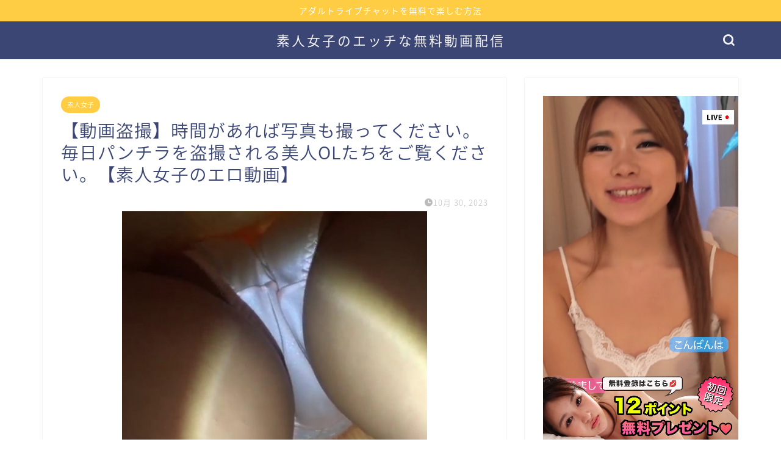

--- FILE ---
content_type: text/html; charset=UTF-8
request_url: https://1-line.jp/archives/1563
body_size: 29408
content:
<!DOCTYPE html>
<html lang="ja">
<head prefix="og: http://ogp.me/ns# fb: http://ogp.me/ns/fb# article: http://ogp.me/ns/article#">
<meta charset="utf-8">
<meta http-equiv="X-UA-Compatible" content="IE=edge">
<meta name="viewport" content="width=device-width, initial-scale=1">
<!-- ここからOGP -->
<meta property="og:type" content="blog">
			<meta property="og:title" content="【動画盗撮】時間があれば写真も撮ってください。毎日パンチラを盗撮される美人OLたちをご覧ください。【素人女子のエロ動画】｜素人女子の無料エロ動画">
		<meta property="og:url" content="https://1-line.jp/archives/1563">
			<meta property="og:description" content="">
						<meta property="og:image" content="https://1-line.jp/wp-content/uploads/2023/10/280761.jpg">
	<meta property="og:site_name" content="素人女子の無料エロ動画">
<meta property="fb:admins" content="">
<meta name="twitter:card" content="summary_large_image">
<!-- ここまでOGP --> 

<meta name="description" content="">
<link rel="shortcut icon" href="https://1-line.jp/wp-content/themes/jin/favicon.ico">
<link rel="canonical" href="https://1-line.jp/archives/1563">
<title>【動画盗撮】時間があれば写真も撮ってください。毎日パンチラを盗撮される美人OLたちをご覧ください。【素人女子のエロ動画】｜素人女子の無料エロ動画</title>
<meta name='robots' content='max-image-preview:large' />
<link rel='dns-prefetch' href='//cdnjs.cloudflare.com' />
<link rel='dns-prefetch' href='//use.fontawesome.com' />
<link rel='dns-prefetch' href='//stats.wp.com' />
<link rel="alternate" type="application/rss+xml" title="素人女子の無料エロ動画 &raquo; フィード" href="https://1-line.jp/feed" />
<link rel="alternate" type="application/rss+xml" title="素人女子の無料エロ動画 &raquo; コメントフィード" href="https://1-line.jp/comments/feed" />
<link rel="alternate" type="application/rss+xml" title="素人女子の無料エロ動画 &raquo; 【動画盗撮】時間があれば写真も撮ってください。毎日パンチラを盗撮される美人OLたちをご覧ください。【素人女子のエロ動画】 のコメントのフィード" href="https://1-line.jp/archives/1563/feed" />
<link rel="alternate" title="oEmbed (JSON)" type="application/json+oembed" href="https://1-line.jp/wp-json/oembed/1.0/embed?url=https%3A%2F%2F1-line.jp%2Farchives%2F1563" />
<link rel="alternate" title="oEmbed (XML)" type="text/xml+oembed" href="https://1-line.jp/wp-json/oembed/1.0/embed?url=https%3A%2F%2F1-line.jp%2Farchives%2F1563&#038;format=xml" />
<style id='wp-img-auto-sizes-contain-inline-css' type='text/css'>
img:is([sizes=auto i],[sizes^="auto," i]){contain-intrinsic-size:3000px 1500px}
/*# sourceURL=wp-img-auto-sizes-contain-inline-css */
</style>
<style id='wp-emoji-styles-inline-css' type='text/css'>

	img.wp-smiley, img.emoji {
		display: inline !important;
		border: none !important;
		box-shadow: none !important;
		height: 1em !important;
		width: 1em !important;
		margin: 0 0.07em !important;
		vertical-align: -0.1em !important;
		background: none !important;
		padding: 0 !important;
	}
/*# sourceURL=wp-emoji-styles-inline-css */
</style>
<style id='wp-block-library-inline-css' type='text/css'>
:root{--wp-block-synced-color:#7a00df;--wp-block-synced-color--rgb:122,0,223;--wp-bound-block-color:var(--wp-block-synced-color);--wp-editor-canvas-background:#ddd;--wp-admin-theme-color:#007cba;--wp-admin-theme-color--rgb:0,124,186;--wp-admin-theme-color-darker-10:#006ba1;--wp-admin-theme-color-darker-10--rgb:0,107,160.5;--wp-admin-theme-color-darker-20:#005a87;--wp-admin-theme-color-darker-20--rgb:0,90,135;--wp-admin-border-width-focus:2px}@media (min-resolution:192dpi){:root{--wp-admin-border-width-focus:1.5px}}.wp-element-button{cursor:pointer}:root .has-very-light-gray-background-color{background-color:#eee}:root .has-very-dark-gray-background-color{background-color:#313131}:root .has-very-light-gray-color{color:#eee}:root .has-very-dark-gray-color{color:#313131}:root .has-vivid-green-cyan-to-vivid-cyan-blue-gradient-background{background:linear-gradient(135deg,#00d084,#0693e3)}:root .has-purple-crush-gradient-background{background:linear-gradient(135deg,#34e2e4,#4721fb 50%,#ab1dfe)}:root .has-hazy-dawn-gradient-background{background:linear-gradient(135deg,#faaca8,#dad0ec)}:root .has-subdued-olive-gradient-background{background:linear-gradient(135deg,#fafae1,#67a671)}:root .has-atomic-cream-gradient-background{background:linear-gradient(135deg,#fdd79a,#004a59)}:root .has-nightshade-gradient-background{background:linear-gradient(135deg,#330968,#31cdcf)}:root .has-midnight-gradient-background{background:linear-gradient(135deg,#020381,#2874fc)}:root{--wp--preset--font-size--normal:16px;--wp--preset--font-size--huge:42px}.has-regular-font-size{font-size:1em}.has-larger-font-size{font-size:2.625em}.has-normal-font-size{font-size:var(--wp--preset--font-size--normal)}.has-huge-font-size{font-size:var(--wp--preset--font-size--huge)}.has-text-align-center{text-align:center}.has-text-align-left{text-align:left}.has-text-align-right{text-align:right}.has-fit-text{white-space:nowrap!important}#end-resizable-editor-section{display:none}.aligncenter{clear:both}.items-justified-left{justify-content:flex-start}.items-justified-center{justify-content:center}.items-justified-right{justify-content:flex-end}.items-justified-space-between{justify-content:space-between}.screen-reader-text{border:0;clip-path:inset(50%);height:1px;margin:-1px;overflow:hidden;padding:0;position:absolute;width:1px;word-wrap:normal!important}.screen-reader-text:focus{background-color:#ddd;clip-path:none;color:#444;display:block;font-size:1em;height:auto;left:5px;line-height:normal;padding:15px 23px 14px;text-decoration:none;top:5px;width:auto;z-index:100000}html :where(.has-border-color){border-style:solid}html :where([style*=border-top-color]){border-top-style:solid}html :where([style*=border-right-color]){border-right-style:solid}html :where([style*=border-bottom-color]){border-bottom-style:solid}html :where([style*=border-left-color]){border-left-style:solid}html :where([style*=border-width]){border-style:solid}html :where([style*=border-top-width]){border-top-style:solid}html :where([style*=border-right-width]){border-right-style:solid}html :where([style*=border-bottom-width]){border-bottom-style:solid}html :where([style*=border-left-width]){border-left-style:solid}html :where(img[class*=wp-image-]){height:auto;max-width:100%}:where(figure){margin:0 0 1em}html :where(.is-position-sticky){--wp-admin--admin-bar--position-offset:var(--wp-admin--admin-bar--height,0px)}@media screen and (max-width:600px){html :where(.is-position-sticky){--wp-admin--admin-bar--position-offset:0px}}

/*# sourceURL=wp-block-library-inline-css */
</style><style id='wp-block-archives-inline-css' type='text/css'>
.wp-block-archives{box-sizing:border-box}.wp-block-archives-dropdown label{display:block}
/*# sourceURL=https://1-line.jp/wp-includes/blocks/archives/style.min.css */
</style>
<style id='wp-block-heading-inline-css' type='text/css'>
h1:where(.wp-block-heading).has-background,h2:where(.wp-block-heading).has-background,h3:where(.wp-block-heading).has-background,h4:where(.wp-block-heading).has-background,h5:where(.wp-block-heading).has-background,h6:where(.wp-block-heading).has-background{padding:1.25em 2.375em}h1.has-text-align-left[style*=writing-mode]:where([style*=vertical-lr]),h1.has-text-align-right[style*=writing-mode]:where([style*=vertical-rl]),h2.has-text-align-left[style*=writing-mode]:where([style*=vertical-lr]),h2.has-text-align-right[style*=writing-mode]:where([style*=vertical-rl]),h3.has-text-align-left[style*=writing-mode]:where([style*=vertical-lr]),h3.has-text-align-right[style*=writing-mode]:where([style*=vertical-rl]),h4.has-text-align-left[style*=writing-mode]:where([style*=vertical-lr]),h4.has-text-align-right[style*=writing-mode]:where([style*=vertical-rl]),h5.has-text-align-left[style*=writing-mode]:where([style*=vertical-lr]),h5.has-text-align-right[style*=writing-mode]:where([style*=vertical-rl]),h6.has-text-align-left[style*=writing-mode]:where([style*=vertical-lr]),h6.has-text-align-right[style*=writing-mode]:where([style*=vertical-rl]){rotate:180deg}
/*# sourceURL=https://1-line.jp/wp-includes/blocks/heading/style.min.css */
</style>
<style id='wp-block-image-inline-css' type='text/css'>
.wp-block-image>a,.wp-block-image>figure>a{display:inline-block}.wp-block-image img{box-sizing:border-box;height:auto;max-width:100%;vertical-align:bottom}@media not (prefers-reduced-motion){.wp-block-image img.hide{visibility:hidden}.wp-block-image img.show{animation:show-content-image .4s}}.wp-block-image[style*=border-radius] img,.wp-block-image[style*=border-radius]>a{border-radius:inherit}.wp-block-image.has-custom-border img{box-sizing:border-box}.wp-block-image.aligncenter{text-align:center}.wp-block-image.alignfull>a,.wp-block-image.alignwide>a{width:100%}.wp-block-image.alignfull img,.wp-block-image.alignwide img{height:auto;width:100%}.wp-block-image .aligncenter,.wp-block-image .alignleft,.wp-block-image .alignright,.wp-block-image.aligncenter,.wp-block-image.alignleft,.wp-block-image.alignright{display:table}.wp-block-image .aligncenter>figcaption,.wp-block-image .alignleft>figcaption,.wp-block-image .alignright>figcaption,.wp-block-image.aligncenter>figcaption,.wp-block-image.alignleft>figcaption,.wp-block-image.alignright>figcaption{caption-side:bottom;display:table-caption}.wp-block-image .alignleft{float:left;margin:.5em 1em .5em 0}.wp-block-image .alignright{float:right;margin:.5em 0 .5em 1em}.wp-block-image .aligncenter{margin-left:auto;margin-right:auto}.wp-block-image :where(figcaption){margin-bottom:1em;margin-top:.5em}.wp-block-image.is-style-circle-mask img{border-radius:9999px}@supports ((-webkit-mask-image:none) or (mask-image:none)) or (-webkit-mask-image:none){.wp-block-image.is-style-circle-mask img{border-radius:0;-webkit-mask-image:url('data:image/svg+xml;utf8,<svg viewBox="0 0 100 100" xmlns="http://www.w3.org/2000/svg"><circle cx="50" cy="50" r="50"/></svg>');mask-image:url('data:image/svg+xml;utf8,<svg viewBox="0 0 100 100" xmlns="http://www.w3.org/2000/svg"><circle cx="50" cy="50" r="50"/></svg>');mask-mode:alpha;-webkit-mask-position:center;mask-position:center;-webkit-mask-repeat:no-repeat;mask-repeat:no-repeat;-webkit-mask-size:contain;mask-size:contain}}:root :where(.wp-block-image.is-style-rounded img,.wp-block-image .is-style-rounded img){border-radius:9999px}.wp-block-image figure{margin:0}.wp-lightbox-container{display:flex;flex-direction:column;position:relative}.wp-lightbox-container img{cursor:zoom-in}.wp-lightbox-container img:hover+button{opacity:1}.wp-lightbox-container button{align-items:center;backdrop-filter:blur(16px) saturate(180%);background-color:#5a5a5a40;border:none;border-radius:4px;cursor:zoom-in;display:flex;height:20px;justify-content:center;opacity:0;padding:0;position:absolute;right:16px;text-align:center;top:16px;width:20px;z-index:100}@media not (prefers-reduced-motion){.wp-lightbox-container button{transition:opacity .2s ease}}.wp-lightbox-container button:focus-visible{outline:3px auto #5a5a5a40;outline:3px auto -webkit-focus-ring-color;outline-offset:3px}.wp-lightbox-container button:hover{cursor:pointer;opacity:1}.wp-lightbox-container button:focus{opacity:1}.wp-lightbox-container button:focus,.wp-lightbox-container button:hover,.wp-lightbox-container button:not(:hover):not(:active):not(.has-background){background-color:#5a5a5a40;border:none}.wp-lightbox-overlay{box-sizing:border-box;cursor:zoom-out;height:100vh;left:0;overflow:hidden;position:fixed;top:0;visibility:hidden;width:100%;z-index:100000}.wp-lightbox-overlay .close-button{align-items:center;cursor:pointer;display:flex;justify-content:center;min-height:40px;min-width:40px;padding:0;position:absolute;right:calc(env(safe-area-inset-right) + 16px);top:calc(env(safe-area-inset-top) + 16px);z-index:5000000}.wp-lightbox-overlay .close-button:focus,.wp-lightbox-overlay .close-button:hover,.wp-lightbox-overlay .close-button:not(:hover):not(:active):not(.has-background){background:none;border:none}.wp-lightbox-overlay .lightbox-image-container{height:var(--wp--lightbox-container-height);left:50%;overflow:hidden;position:absolute;top:50%;transform:translate(-50%,-50%);transform-origin:top left;width:var(--wp--lightbox-container-width);z-index:9999999999}.wp-lightbox-overlay .wp-block-image{align-items:center;box-sizing:border-box;display:flex;height:100%;justify-content:center;margin:0;position:relative;transform-origin:0 0;width:100%;z-index:3000000}.wp-lightbox-overlay .wp-block-image img{height:var(--wp--lightbox-image-height);min-height:var(--wp--lightbox-image-height);min-width:var(--wp--lightbox-image-width);width:var(--wp--lightbox-image-width)}.wp-lightbox-overlay .wp-block-image figcaption{display:none}.wp-lightbox-overlay button{background:none;border:none}.wp-lightbox-overlay .scrim{background-color:#fff;height:100%;opacity:.9;position:absolute;width:100%;z-index:2000000}.wp-lightbox-overlay.active{visibility:visible}@media not (prefers-reduced-motion){.wp-lightbox-overlay.active{animation:turn-on-visibility .25s both}.wp-lightbox-overlay.active img{animation:turn-on-visibility .35s both}.wp-lightbox-overlay.show-closing-animation:not(.active){animation:turn-off-visibility .35s both}.wp-lightbox-overlay.show-closing-animation:not(.active) img{animation:turn-off-visibility .25s both}.wp-lightbox-overlay.zoom.active{animation:none;opacity:1;visibility:visible}.wp-lightbox-overlay.zoom.active .lightbox-image-container{animation:lightbox-zoom-in .4s}.wp-lightbox-overlay.zoom.active .lightbox-image-container img{animation:none}.wp-lightbox-overlay.zoom.active .scrim{animation:turn-on-visibility .4s forwards}.wp-lightbox-overlay.zoom.show-closing-animation:not(.active){animation:none}.wp-lightbox-overlay.zoom.show-closing-animation:not(.active) .lightbox-image-container{animation:lightbox-zoom-out .4s}.wp-lightbox-overlay.zoom.show-closing-animation:not(.active) .lightbox-image-container img{animation:none}.wp-lightbox-overlay.zoom.show-closing-animation:not(.active) .scrim{animation:turn-off-visibility .4s forwards}}@keyframes show-content-image{0%{visibility:hidden}99%{visibility:hidden}to{visibility:visible}}@keyframes turn-on-visibility{0%{opacity:0}to{opacity:1}}@keyframes turn-off-visibility{0%{opacity:1;visibility:visible}99%{opacity:0;visibility:visible}to{opacity:0;visibility:hidden}}@keyframes lightbox-zoom-in{0%{transform:translate(calc((-100vw + var(--wp--lightbox-scrollbar-width))/2 + var(--wp--lightbox-initial-left-position)),calc(-50vh + var(--wp--lightbox-initial-top-position))) scale(var(--wp--lightbox-scale))}to{transform:translate(-50%,-50%) scale(1)}}@keyframes lightbox-zoom-out{0%{transform:translate(-50%,-50%) scale(1);visibility:visible}99%{visibility:visible}to{transform:translate(calc((-100vw + var(--wp--lightbox-scrollbar-width))/2 + var(--wp--lightbox-initial-left-position)),calc(-50vh + var(--wp--lightbox-initial-top-position))) scale(var(--wp--lightbox-scale));visibility:hidden}}
/*# sourceURL=https://1-line.jp/wp-includes/blocks/image/style.min.css */
</style>
<style id='wp-block-tag-cloud-inline-css' type='text/css'>
.wp-block-tag-cloud{box-sizing:border-box}.wp-block-tag-cloud.aligncenter{justify-content:center;text-align:center}.wp-block-tag-cloud a{display:inline-block;margin-right:5px}.wp-block-tag-cloud span{display:inline-block;margin-left:5px;text-decoration:none}:root :where(.wp-block-tag-cloud.is-style-outline){display:flex;flex-wrap:wrap;gap:1ch}:root :where(.wp-block-tag-cloud.is-style-outline a){border:1px solid;font-size:unset!important;margin-right:0;padding:1ch 2ch;text-decoration:none!important}
/*# sourceURL=https://1-line.jp/wp-includes/blocks/tag-cloud/style.min.css */
</style>
<style id='wp-block-group-inline-css' type='text/css'>
.wp-block-group{box-sizing:border-box}:where(.wp-block-group.wp-block-group-is-layout-constrained){position:relative}
/*# sourceURL=https://1-line.jp/wp-includes/blocks/group/style.min.css */
</style>
<style id='wp-block-paragraph-inline-css' type='text/css'>
.is-small-text{font-size:.875em}.is-regular-text{font-size:1em}.is-large-text{font-size:2.25em}.is-larger-text{font-size:3em}.has-drop-cap:not(:focus):first-letter{float:left;font-size:8.4em;font-style:normal;font-weight:100;line-height:.68;margin:.05em .1em 0 0;text-transform:uppercase}body.rtl .has-drop-cap:not(:focus):first-letter{float:none;margin-left:.1em}p.has-drop-cap.has-background{overflow:hidden}:root :where(p.has-background){padding:1.25em 2.375em}:where(p.has-text-color:not(.has-link-color)) a{color:inherit}p.has-text-align-left[style*="writing-mode:vertical-lr"],p.has-text-align-right[style*="writing-mode:vertical-rl"]{rotate:180deg}
/*# sourceURL=https://1-line.jp/wp-includes/blocks/paragraph/style.min.css */
</style>
<style id='global-styles-inline-css' type='text/css'>
:root{--wp--preset--aspect-ratio--square: 1;--wp--preset--aspect-ratio--4-3: 4/3;--wp--preset--aspect-ratio--3-4: 3/4;--wp--preset--aspect-ratio--3-2: 3/2;--wp--preset--aspect-ratio--2-3: 2/3;--wp--preset--aspect-ratio--16-9: 16/9;--wp--preset--aspect-ratio--9-16: 9/16;--wp--preset--color--black: #000000;--wp--preset--color--cyan-bluish-gray: #abb8c3;--wp--preset--color--white: #ffffff;--wp--preset--color--pale-pink: #f78da7;--wp--preset--color--vivid-red: #cf2e2e;--wp--preset--color--luminous-vivid-orange: #ff6900;--wp--preset--color--luminous-vivid-amber: #fcb900;--wp--preset--color--light-green-cyan: #7bdcb5;--wp--preset--color--vivid-green-cyan: #00d084;--wp--preset--color--pale-cyan-blue: #8ed1fc;--wp--preset--color--vivid-cyan-blue: #0693e3;--wp--preset--color--vivid-purple: #9b51e0;--wp--preset--gradient--vivid-cyan-blue-to-vivid-purple: linear-gradient(135deg,rgb(6,147,227) 0%,rgb(155,81,224) 100%);--wp--preset--gradient--light-green-cyan-to-vivid-green-cyan: linear-gradient(135deg,rgb(122,220,180) 0%,rgb(0,208,130) 100%);--wp--preset--gradient--luminous-vivid-amber-to-luminous-vivid-orange: linear-gradient(135deg,rgb(252,185,0) 0%,rgb(255,105,0) 100%);--wp--preset--gradient--luminous-vivid-orange-to-vivid-red: linear-gradient(135deg,rgb(255,105,0) 0%,rgb(207,46,46) 100%);--wp--preset--gradient--very-light-gray-to-cyan-bluish-gray: linear-gradient(135deg,rgb(238,238,238) 0%,rgb(169,184,195) 100%);--wp--preset--gradient--cool-to-warm-spectrum: linear-gradient(135deg,rgb(74,234,220) 0%,rgb(151,120,209) 20%,rgb(207,42,186) 40%,rgb(238,44,130) 60%,rgb(251,105,98) 80%,rgb(254,248,76) 100%);--wp--preset--gradient--blush-light-purple: linear-gradient(135deg,rgb(255,206,236) 0%,rgb(152,150,240) 100%);--wp--preset--gradient--blush-bordeaux: linear-gradient(135deg,rgb(254,205,165) 0%,rgb(254,45,45) 50%,rgb(107,0,62) 100%);--wp--preset--gradient--luminous-dusk: linear-gradient(135deg,rgb(255,203,112) 0%,rgb(199,81,192) 50%,rgb(65,88,208) 100%);--wp--preset--gradient--pale-ocean: linear-gradient(135deg,rgb(255,245,203) 0%,rgb(182,227,212) 50%,rgb(51,167,181) 100%);--wp--preset--gradient--electric-grass: linear-gradient(135deg,rgb(202,248,128) 0%,rgb(113,206,126) 100%);--wp--preset--gradient--midnight: linear-gradient(135deg,rgb(2,3,129) 0%,rgb(40,116,252) 100%);--wp--preset--font-size--small: 13px;--wp--preset--font-size--medium: 20px;--wp--preset--font-size--large: 36px;--wp--preset--font-size--x-large: 42px;--wp--preset--spacing--20: 0.44rem;--wp--preset--spacing--30: 0.67rem;--wp--preset--spacing--40: 1rem;--wp--preset--spacing--50: 1.5rem;--wp--preset--spacing--60: 2.25rem;--wp--preset--spacing--70: 3.38rem;--wp--preset--spacing--80: 5.06rem;--wp--preset--shadow--natural: 6px 6px 9px rgba(0, 0, 0, 0.2);--wp--preset--shadow--deep: 12px 12px 50px rgba(0, 0, 0, 0.4);--wp--preset--shadow--sharp: 6px 6px 0px rgba(0, 0, 0, 0.2);--wp--preset--shadow--outlined: 6px 6px 0px -3px rgb(255, 255, 255), 6px 6px rgb(0, 0, 0);--wp--preset--shadow--crisp: 6px 6px 0px rgb(0, 0, 0);}:where(.is-layout-flex){gap: 0.5em;}:where(.is-layout-grid){gap: 0.5em;}body .is-layout-flex{display: flex;}.is-layout-flex{flex-wrap: wrap;align-items: center;}.is-layout-flex > :is(*, div){margin: 0;}body .is-layout-grid{display: grid;}.is-layout-grid > :is(*, div){margin: 0;}:where(.wp-block-columns.is-layout-flex){gap: 2em;}:where(.wp-block-columns.is-layout-grid){gap: 2em;}:where(.wp-block-post-template.is-layout-flex){gap: 1.25em;}:where(.wp-block-post-template.is-layout-grid){gap: 1.25em;}.has-black-color{color: var(--wp--preset--color--black) !important;}.has-cyan-bluish-gray-color{color: var(--wp--preset--color--cyan-bluish-gray) !important;}.has-white-color{color: var(--wp--preset--color--white) !important;}.has-pale-pink-color{color: var(--wp--preset--color--pale-pink) !important;}.has-vivid-red-color{color: var(--wp--preset--color--vivid-red) !important;}.has-luminous-vivid-orange-color{color: var(--wp--preset--color--luminous-vivid-orange) !important;}.has-luminous-vivid-amber-color{color: var(--wp--preset--color--luminous-vivid-amber) !important;}.has-light-green-cyan-color{color: var(--wp--preset--color--light-green-cyan) !important;}.has-vivid-green-cyan-color{color: var(--wp--preset--color--vivid-green-cyan) !important;}.has-pale-cyan-blue-color{color: var(--wp--preset--color--pale-cyan-blue) !important;}.has-vivid-cyan-blue-color{color: var(--wp--preset--color--vivid-cyan-blue) !important;}.has-vivid-purple-color{color: var(--wp--preset--color--vivid-purple) !important;}.has-black-background-color{background-color: var(--wp--preset--color--black) !important;}.has-cyan-bluish-gray-background-color{background-color: var(--wp--preset--color--cyan-bluish-gray) !important;}.has-white-background-color{background-color: var(--wp--preset--color--white) !important;}.has-pale-pink-background-color{background-color: var(--wp--preset--color--pale-pink) !important;}.has-vivid-red-background-color{background-color: var(--wp--preset--color--vivid-red) !important;}.has-luminous-vivid-orange-background-color{background-color: var(--wp--preset--color--luminous-vivid-orange) !important;}.has-luminous-vivid-amber-background-color{background-color: var(--wp--preset--color--luminous-vivid-amber) !important;}.has-light-green-cyan-background-color{background-color: var(--wp--preset--color--light-green-cyan) !important;}.has-vivid-green-cyan-background-color{background-color: var(--wp--preset--color--vivid-green-cyan) !important;}.has-pale-cyan-blue-background-color{background-color: var(--wp--preset--color--pale-cyan-blue) !important;}.has-vivid-cyan-blue-background-color{background-color: var(--wp--preset--color--vivid-cyan-blue) !important;}.has-vivid-purple-background-color{background-color: var(--wp--preset--color--vivid-purple) !important;}.has-black-border-color{border-color: var(--wp--preset--color--black) !important;}.has-cyan-bluish-gray-border-color{border-color: var(--wp--preset--color--cyan-bluish-gray) !important;}.has-white-border-color{border-color: var(--wp--preset--color--white) !important;}.has-pale-pink-border-color{border-color: var(--wp--preset--color--pale-pink) !important;}.has-vivid-red-border-color{border-color: var(--wp--preset--color--vivid-red) !important;}.has-luminous-vivid-orange-border-color{border-color: var(--wp--preset--color--luminous-vivid-orange) !important;}.has-luminous-vivid-amber-border-color{border-color: var(--wp--preset--color--luminous-vivid-amber) !important;}.has-light-green-cyan-border-color{border-color: var(--wp--preset--color--light-green-cyan) !important;}.has-vivid-green-cyan-border-color{border-color: var(--wp--preset--color--vivid-green-cyan) !important;}.has-pale-cyan-blue-border-color{border-color: var(--wp--preset--color--pale-cyan-blue) !important;}.has-vivid-cyan-blue-border-color{border-color: var(--wp--preset--color--vivid-cyan-blue) !important;}.has-vivid-purple-border-color{border-color: var(--wp--preset--color--vivid-purple) !important;}.has-vivid-cyan-blue-to-vivid-purple-gradient-background{background: var(--wp--preset--gradient--vivid-cyan-blue-to-vivid-purple) !important;}.has-light-green-cyan-to-vivid-green-cyan-gradient-background{background: var(--wp--preset--gradient--light-green-cyan-to-vivid-green-cyan) !important;}.has-luminous-vivid-amber-to-luminous-vivid-orange-gradient-background{background: var(--wp--preset--gradient--luminous-vivid-amber-to-luminous-vivid-orange) !important;}.has-luminous-vivid-orange-to-vivid-red-gradient-background{background: var(--wp--preset--gradient--luminous-vivid-orange-to-vivid-red) !important;}.has-very-light-gray-to-cyan-bluish-gray-gradient-background{background: var(--wp--preset--gradient--very-light-gray-to-cyan-bluish-gray) !important;}.has-cool-to-warm-spectrum-gradient-background{background: var(--wp--preset--gradient--cool-to-warm-spectrum) !important;}.has-blush-light-purple-gradient-background{background: var(--wp--preset--gradient--blush-light-purple) !important;}.has-blush-bordeaux-gradient-background{background: var(--wp--preset--gradient--blush-bordeaux) !important;}.has-luminous-dusk-gradient-background{background: var(--wp--preset--gradient--luminous-dusk) !important;}.has-pale-ocean-gradient-background{background: var(--wp--preset--gradient--pale-ocean) !important;}.has-electric-grass-gradient-background{background: var(--wp--preset--gradient--electric-grass) !important;}.has-midnight-gradient-background{background: var(--wp--preset--gradient--midnight) !important;}.has-small-font-size{font-size: var(--wp--preset--font-size--small) !important;}.has-medium-font-size{font-size: var(--wp--preset--font-size--medium) !important;}.has-large-font-size{font-size: var(--wp--preset--font-size--large) !important;}.has-x-large-font-size{font-size: var(--wp--preset--font-size--x-large) !important;}
/*# sourceURL=global-styles-inline-css */
</style>

<style id='classic-theme-styles-inline-css' type='text/css'>
/*! This file is auto-generated */
.wp-block-button__link{color:#fff;background-color:#32373c;border-radius:9999px;box-shadow:none;text-decoration:none;padding:calc(.667em + 2px) calc(1.333em + 2px);font-size:1.125em}.wp-block-file__button{background:#32373c;color:#fff;text-decoration:none}
/*# sourceURL=/wp-includes/css/classic-themes.min.css */
</style>
<link rel='stylesheet' id='theme-style-css' href='https://1-line.jp/wp-content/themes/jin/style.css?ver=6.9' type='text/css' media='all' />
<link rel='stylesheet' id='fontawesome-style-css' href='https://use.fontawesome.com/releases/v5.6.3/css/all.css?ver=6.9' type='text/css' media='all' />
<link rel='stylesheet' id='swiper-style-css' href='https://cdnjs.cloudflare.com/ajax/libs/Swiper/4.0.7/css/swiper.min.css?ver=6.9' type='text/css' media='all' />
<script type="text/javascript" src="https://1-line.jp/wp-includes/js/jquery/jquery.min.js?ver=3.7.1" id="jquery-core-js"></script>
<script type="text/javascript" src="https://1-line.jp/wp-includes/js/jquery/jquery-migrate.min.js?ver=3.4.1" id="jquery-migrate-js"></script>
<link rel="https://api.w.org/" href="https://1-line.jp/wp-json/" /><link rel="alternate" title="JSON" type="application/json" href="https://1-line.jp/wp-json/wp/v2/posts/1563" /><link rel='shortlink' href='https://1-line.jp/?p=1563' />
	<style>img#wpstats{display:none}</style>
			<style type="text/css">
		#wrapper {
			background-color: #fff;
			background-image: url();
					}

		.related-entry-headline-text span:before,
		#comment-title span:before,
		#reply-title span:before {
			background-color: #3b4675;
			border-color: #3b4675 !important;
		}

		#breadcrumb:after,
		#page-top a {
			background-color: #3b4675;
		}

		footer {
			background-color: #3b4675;
		}

		.footer-inner a,
		#copyright,
		#copyright-center {
			border-color: #fff !important;
			color: #fff !important;
		}

		#footer-widget-area {
			border-color: #fff !important;
		}

		.page-top-footer a {
			color: #3b4675 !important;
		}

		#breadcrumb ul li,
		#breadcrumb ul li a {
			color: #3b4675 !important;
		}

		body,
		a,
		a:link,
		a:visited,
		.my-profile,
		.widgettitle,
		.tabBtn-mag label {
			color: #3b4675;
		}

		a:hover {
			color: #008db7;
		}

		.widget_nav_menu ul>li>a:before,
		.widget_categories ul>li>a:before,
		.widget_pages ul>li>a:before,
		.widget_recent_entries ul>li>a:before,
		.widget_archive ul>li>a:before,
		.widget_archive form:after,
		.widget_categories form:after,
		.widget_nav_menu ul>li>ul.sub-menu>li>a:before,
		.widget_categories ul>li>.children>li>a:before,
		.widget_pages ul>li>.children>li>a:before,
		.widget_nav_menu ul>li>ul.sub-menu>li>ul.sub-menu li>a:before,
		.widget_categories ul>li>.children>li>.children li>a:before,
		.widget_pages ul>li>.children>li>.children li>a:before {
			color: #3b4675;
		}

		.widget_nav_menu ul .sub-menu .sub-menu li a:before {
			background-color: #3b4675 !important;
		}

		.d--labeling-act-border {
			border-color: rgba(59, 70, 117, 0.18);
		}

		.c--labeling-act.d--labeling-act-solid {
			background-color: rgba(59, 70, 117, 0.06);
		}

		.a--labeling-act {
			color: rgba(59, 70, 117, 0.6);
		}

		.a--labeling-small-act span {
			background-color: rgba(59, 70, 117, 0.21);
		}

		.c--labeling-act.d--labeling-act-strong {
			background-color: rgba(59, 70, 117, 0.045);
		}

		.d--labeling-act-strong .a--labeling-act {
			color: rgba(59, 70, 117, 0.75);
		}


		footer .footer-widget,
		footer .footer-widget a,
		footer .footer-widget ul li,
		.footer-widget.widget_nav_menu ul>li>a:before,
		.footer-widget.widget_categories ul>li>a:before,
		.footer-widget.widget_recent_entries ul>li>a:before,
		.footer-widget.widget_pages ul>li>a:before,
		.footer-widget.widget_archive ul>li>a:before,
		footer .widget_tag_cloud .tagcloud a:before {
			color: #fff !important;
			border-color: #fff !important;
		}

		footer .footer-widget .widgettitle {
			color: #fff !important;
			border-color: #ffcd44 !important;
		}

		footer .widget_nav_menu ul .children .children li a:before,
		footer .widget_categories ul .children .children li a:before,
		footer .widget_nav_menu ul .sub-menu .sub-menu li a:before {
			background-color: #fff !important;
		}

		#drawernav a:hover,
		.post-list-title,
		#prev-next p,
		#toc_container .toc_list li a {
			color: #3b4675 !important;
		}

		#header-box {
			background-color: #3b4675;
		}

		@media (min-width: 768px) {
			.top-image-meta {
				margin-top: calc(0px - 30px);
			}
		}

		@media (min-width: 1200px) {
			.top-image-meta {
				margin-top: calc(0px);
			}
		}

		.pickup-contents:before {
			background-color: #3b4675 !important;
		}

		.main-image-text {
			color: #555;
		}

		.main-image-text-sub {
			color: #555;
		}

		@media (min-width: 481px) {
			#site-info {
				padding-top: 15px !important;
				padding-bottom: 15px !important;
			}
		}

		#site-info span a {
			color: #f4f4f4 !important;
		}

		#headmenu .headsns .line a svg {
			fill: #f4f4f4 !important;
		}

		#headmenu .headsns a,
		#headmenu {
			color: #f4f4f4 !important;
			border-color: #f4f4f4 !important;
		}

		.profile-follow .line-sns a svg {
			fill: #3b4675 !important;
		}

		.profile-follow .line-sns a:hover svg {
			fill: #ffcd44 !important;
		}

		.profile-follow a {
			color: #3b4675 !important;
			border-color: #3b4675 !important;
		}

		.profile-follow a:hover,
		#headmenu .headsns a:hover {
			color: #ffcd44 !important;
			border-color: #ffcd44 !important;
		}

		.search-box:hover {
			color: #ffcd44 !important;
			border-color: #ffcd44 !important;
		}

		#header #headmenu .headsns .line a:hover svg {
			fill: #ffcd44 !important;
		}

		.cps-icon-bar,
		#navtoggle:checked+.sp-menu-open .cps-icon-bar {
			background-color: #f4f4f4;
		}

		#nav-container {
			background-color: #fff;
		}

		.menu-box .menu-item svg {
			fill: #f4f4f4;
		}

		#drawernav ul.menu-box>li>a,
		#drawernav2 ul.menu-box>li>a,
		#drawernav3 ul.menu-box>li>a,
		#drawernav4 ul.menu-box>li>a,
		#drawernav5 ul.menu-box>li>a,
		#drawernav ul.menu-box>li.menu-item-has-children:after,
		#drawernav2 ul.menu-box>li.menu-item-has-children:after,
		#drawernav3 ul.menu-box>li.menu-item-has-children:after,
		#drawernav4 ul.menu-box>li.menu-item-has-children:after,
		#drawernav5 ul.menu-box>li.menu-item-has-children:after {
			color: #f4f4f4 !important;
		}

		#drawernav ul.menu-box li a,
		#drawernav2 ul.menu-box li a,
		#drawernav3 ul.menu-box li a,
		#drawernav4 ul.menu-box li a,
		#drawernav5 ul.menu-box li a {
			font-size: 14px !important;
		}

		#drawernav3 ul.menu-box>li {
			color: #3b4675 !important;
		}

		#drawernav4 .menu-box>.menu-item>a:after,
		#drawernav3 .menu-box>.menu-item>a:after,
		#drawernav .menu-box>.menu-item>a:after {
			background-color: #f4f4f4 !important;
		}

		#drawernav2 .menu-box>.menu-item:hover,
		#drawernav5 .menu-box>.menu-item:hover {
			border-top-color: #3b4675 !important;
		}

		.cps-info-bar a {
			background-color: #ffcd44 !important;
		}

		@media (min-width: 768px) {
			.post-list-mag .post-list-item:not(:nth-child(2n)) {
				margin-right: 2.6%;
			}
		}

		@media (min-width: 768px) {

			#tab-1:checked~.tabBtn-mag li [for="tab-1"]:after,
			#tab-2:checked~.tabBtn-mag li [for="tab-2"]:after,
			#tab-3:checked~.tabBtn-mag li [for="tab-3"]:after,
			#tab-4:checked~.tabBtn-mag li [for="tab-4"]:after {
				border-top-color: #3b4675 !important;
			}

			.tabBtn-mag label {
				border-bottom-color: #3b4675 !important;
			}
		}

		#tab-1:checked~.tabBtn-mag li [for="tab-1"],
		#tab-2:checked~.tabBtn-mag li [for="tab-2"],
		#tab-3:checked~.tabBtn-mag li [for="tab-3"],
		#tab-4:checked~.tabBtn-mag li [for="tab-4"],
		#prev-next a.next:after,
		#prev-next a.prev:after,
		.more-cat-button a:hover span:before {
			background-color: #3b4675 !important;
		}


		.swiper-slide .post-list-cat,
		.post-list-mag .post-list-cat,
		.post-list-mag3col .post-list-cat,
		.post-list-mag-sp1col .post-list-cat,
		.swiper-pagination-bullet-active,
		.pickup-cat,
		.post-list .post-list-cat,
		#breadcrumb .bcHome a:hover span:before,
		.popular-item:nth-child(1) .pop-num,
		.popular-item:nth-child(2) .pop-num,
		.popular-item:nth-child(3) .pop-num {
			background-color: #ffcd44 !important;
		}

		.sidebar-btn a,
		.profile-sns-menu {
			background-color: #ffcd44 !important;
		}

		.sp-sns-menu a,
		.pickup-contents-box a:hover .pickup-title {
			border-color: #3b4675 !important;
			color: #3b4675 !important;
		}

		.pro-line svg {
			fill: #3b4675 !important;
		}

		.cps-post-cat a,
		.meta-cat,
		.popular-cat {
			background-color: #ffcd44 !important;
			border-color: #ffcd44 !important;
		}

		.tagicon,
		.tag-box a,
		#toc_container .toc_list>li,
		#toc_container .toc_title {
			color: #3b4675 !important;
		}

		.widget_tag_cloud a::before {
			color: #3b4675 !important;
		}

		.tag-box a,
		#toc_container:before {
			border-color: #3b4675 !important;
		}

		.cps-post-cat a:hover {
			color: #008db7 !important;
		}

		.pagination li:not([class*="current"]) a:hover,
		.widget_tag_cloud a:hover {
			background-color: #3b4675 !important;
		}

		.pagination li:not([class*="current"]) a:hover {
			opacity: 0.5 !important;
		}

		.pagination li.current a {
			background-color: #3b4675 !important;
			border-color: #3b4675 !important;
		}

		.nextpage a:hover span {
			color: #3b4675 !important;
			border-color: #3b4675 !important;
		}

		.cta-content:before {
			background-color: #0a0a0a !important;
		}

		.cta-text,
		.info-title {
			color: #ffffff !important;
		}

		#footer-widget-area.footer_style1 .widgettitle {
			border-color: #ffcd44 !important;
		}

		.sidebar_style1 .widgettitle,
		.sidebar_style5 .widgettitle {
			border-color: #3b4675 !important;
		}

		.sidebar_style2 .widgettitle,
		.sidebar_style4 .widgettitle,
		.sidebar_style6 .widgettitle,
		#home-bottom-widget .widgettitle,
		#home-top-widget .widgettitle,
		#post-bottom-widget .widgettitle,
		#post-top-widget .widgettitle {
			background-color: #3b4675 !important;
		}

		#home-bottom-widget .widget_search .search-box input[type="submit"],
		#home-top-widget .widget_search .search-box input[type="submit"],
		#post-bottom-widget .widget_search .search-box input[type="submit"],
		#post-top-widget .widget_search .search-box input[type="submit"] {
			background-color: #ffcd44 !important;
		}

		.tn-logo-size {
			font-size: 160% !important;
		}

		@media (min-width: 481px) {
			.tn-logo-size img {
				width: calc(160%*0.5) !important;
			}
		}

		@media (min-width: 768px) {
			.tn-logo-size img {
				width: calc(160%*2.2) !important;
			}
		}

		@media (min-width: 1200px) {
			.tn-logo-size img {
				width: 160% !important;
			}
		}

		.sp-logo-size {
			font-size: 100% !important;
		}

		.sp-logo-size img {
			width: 100% !important;
		}

		.cps-post-main ul>li:before,
		.cps-post-main ol>li:before {
			background-color: #ffcd44 !important;
		}

		.profile-card .profile-title {
			background-color: #3b4675 !important;
		}

		.profile-card {
			border-color: #3b4675 !important;
		}

		.cps-post-main a {
			color: #008db7;
		}

		.cps-post-main .marker {
			background: -webkit-linear-gradient(transparent 60%, #ffcedb 0%);
			background: linear-gradient(transparent 60%, #ffcedb 0%);
		}

		.cps-post-main .marker2 {
			background: -webkit-linear-gradient(transparent 60%, #a9eaf2 0%);
			background: linear-gradient(transparent 60%, #a9eaf2 0%);
		}

		.cps-post-main .jic-sc {
			color: #e9546b;
		}


		.simple-box1 {
			border-color: #ef9b9b !important;
		}

		.simple-box2 {
			border-color: #f2bf7d !important;
		}

		.simple-box3 {
			border-color: #b5e28a !important;
		}

		.simple-box4 {
			border-color: #7badd8 !important;
		}

		.simple-box4:before {
			background-color: #7badd8;
		}

		.simple-box5 {
			border-color: #e896c7 !important;
		}

		.simple-box5:before {
			background-color: #e896c7;
		}

		.simple-box6 {
			background-color: #fffdef !important;
		}

		.simple-box7 {
			border-color: #def1f9 !important;
		}

		.simple-box7:before {
			background-color: #def1f9 !important;
		}

		.simple-box8 {
			border-color: #96ddc1 !important;
		}

		.simple-box8:before {
			background-color: #96ddc1 !important;
		}

		.simple-box9:before {
			background-color: #e1c0e8 !important;
		}

		.simple-box9:after {
			border-color: #e1c0e8 #e1c0e8 #fff #fff !important;
		}

		.kaisetsu-box1:before,
		.kaisetsu-box1-title {
			background-color: #ffb49e !important;
		}

		.kaisetsu-box2 {
			border-color: #89c2f4 !important;
		}

		.kaisetsu-box2-title {
			background-color: #89c2f4 !important;
		}

		.kaisetsu-box4 {
			border-color: #ea91a9 !important;
		}

		.kaisetsu-box4-title {
			background-color: #ea91a9 !important;
		}

		.kaisetsu-box5:before {
			background-color: #57b3ba !important;
		}

		.kaisetsu-box5-title {
			background-color: #57b3ba !important;
		}

		.concept-box1 {
			border-color: #85db8f !important;
		}

		.concept-box1:after {
			background-color: #85db8f !important;
		}

		.concept-box1:before {
			content: "ポイント" !important;
			color: #85db8f !important;
		}

		.concept-box2 {
			border-color: #f7cf6a !important;
		}

		.concept-box2:after {
			background-color: #f7cf6a !important;
		}

		.concept-box2:before {
			content: "注意点" !important;
			color: #f7cf6a !important;
		}

		.concept-box3 {
			border-color: #86cee8 !important;
		}

		.concept-box3:after {
			background-color: #86cee8 !important;
		}

		.concept-box3:before {
			content: "良い例" !important;
			color: #86cee8 !important;
		}

		.concept-box4 {
			border-color: #ed8989 !important;
		}

		.concept-box4:after {
			background-color: #ed8989 !important;
		}

		.concept-box4:before {
			content: "悪い例" !important;
			color: #ed8989 !important;
		}

		.concept-box5 {
			border-color: #9e9e9e !important;
		}

		.concept-box5:after {
			background-color: #9e9e9e !important;
		}

		.concept-box5:before {
			content: "参考" !important;
			color: #9e9e9e !important;
		}

		.concept-box6 {
			border-color: #8eaced !important;
		}

		.concept-box6:after {
			background-color: #8eaced !important;
		}

		.concept-box6:before {
			content: "メモ" !important;
			color: #8eaced !important;
		}

		.innerlink-box1,
		.blog-card {
			border-color: #73bc9b !important;
		}

		.innerlink-box1-title {
			background-color: #73bc9b !important;
			border-color: #73bc9b !important;
		}

		.innerlink-box1:before,
		.blog-card-hl-box {
			background-color: #73bc9b !important;
		}

		.jin-ac-box01-title::after {
			color: #3b4675;
		}

		.color-button01 a,
		.color-button01 a:hover,
		.color-button01:before {
			background-color: #008db7 !important;
		}

		.top-image-btn-color a,
		.top-image-btn-color a:hover,
		.top-image-btn-color:before {
			background-color: #ffcd44 !important;
		}

		.color-button02 a,
		.color-button02 a:hover,
		.color-button02:before {
			background-color: #d9333f !important;
		}

		.color-button01-big a,
		.color-button01-big a:hover,
		.color-button01-big:before {
			background-color: #3296d1 !important;
		}

		.color-button01-big a,
		.color-button01-big:before {
			border-radius: 5px !important;
		}

		.color-button01-big a {
			padding-top: 20px !important;
			padding-bottom: 20px !important;
		}

		.color-button02-big a,
		.color-button02-big a:hover,
		.color-button02-big:before {
			background-color: #83d159 !important;
		}

		.color-button02-big a,
		.color-button02-big:before {
			border-radius: 5px !important;
		}

		.color-button02-big a {
			padding-top: 20px !important;
			padding-bottom: 20px !important;
		}

		.color-button01-big {
			width: 75% !important;
		}

		.color-button02-big {
			width: 75% !important;
		}

		.top-image-btn-color:before,
		.color-button01:before,
		.color-button02:before,
		.color-button01-big:before,
		.color-button02-big:before {
			bottom: -1px;
			left: -1px;
			width: 100%;
			height: 100%;
			border-radius: 6px;
			box-shadow: 0px 1px 5px 0px rgba(0, 0, 0, 0.25);
			-webkit-transition: all .4s;
			transition: all .4s;
		}

		.top-image-btn-color a:hover,
		.color-button01 a:hover,
		.color-button02 a:hover,
		.color-button01-big a:hover,
		.color-button02-big a:hover {
			-webkit-transform: translateY(2px);
			transform: translateY(2px);
			-webkit-filter: brightness(0.95);
			filter: brightness(0.95);
		}

		.top-image-btn-color:hover:before,
		.color-button01:hover:before,
		.color-button02:hover:before,
		.color-button01-big:hover:before,
		.color-button02-big:hover:before {
			-webkit-transform: translateY(2px);
			transform: translateY(2px);
			box-shadow: none !important;
		}

		.h2-style01 h2,
		.h2-style02 h2:before,
		.h2-style03 h2,
		.h2-style04 h2:before,
		.h2-style05 h2,
		.h2-style07 h2:before,
		.h2-style07 h2:after,
		.h3-style03 h3:before,
		.h3-style02 h3:before,
		.h3-style05 h3:before,
		.h3-style07 h3:before,
		.h2-style08 h2:after,
		.h2-style10 h2:before,
		.h2-style10 h2:after,
		.h3-style02 h3:after,
		.h4-style02 h4:before {
			background-color: #3b4675 !important;
		}

		.h3-style01 h3,
		.h3-style04 h3,
		.h3-style05 h3,
		.h3-style06 h3,
		.h4-style01 h4,
		.h2-style02 h2,
		.h2-style08 h2,
		.h2-style08 h2:before,
		.h2-style09 h2,
		.h4-style03 h4 {
			border-color: #3b4675 !important;
		}

		.h2-style05 h2:before {
			border-top-color: #3b4675 !important;
		}

		.h2-style06 h2:before,
		.sidebar_style3 .widgettitle:after {
			background-image: linear-gradient(-45deg,
					transparent 25%,
					#3b4675 25%,
					#3b4675 50%,
					transparent 50%,
					transparent 75%,
					#3b4675 75%,
					#3b4675);
		}

		.jin-h2-icons.h2-style02 h2 .jic:before,
		.jin-h2-icons.h2-style04 h2 .jic:before,
		.jin-h2-icons.h2-style06 h2 .jic:before,
		.jin-h2-icons.h2-style07 h2 .jic:before,
		.jin-h2-icons.h2-style08 h2 .jic:before,
		.jin-h2-icons.h2-style09 h2 .jic:before,
		.jin-h2-icons.h2-style10 h2 .jic:before,
		.jin-h3-icons.h3-style01 h3 .jic:before,
		.jin-h3-icons.h3-style02 h3 .jic:before,
		.jin-h3-icons.h3-style03 h3 .jic:before,
		.jin-h3-icons.h3-style04 h3 .jic:before,
		.jin-h3-icons.h3-style05 h3 .jic:before,
		.jin-h3-icons.h3-style06 h3 .jic:before,
		.jin-h3-icons.h3-style07 h3 .jic:before,
		.jin-h4-icons.h4-style01 h4 .jic:before,
		.jin-h4-icons.h4-style02 h4 .jic:before,
		.jin-h4-icons.h4-style03 h4 .jic:before,
		.jin-h4-icons.h4-style04 h4 .jic:before {
			color: #3b4675;
		}

		@media all and (-ms-high-contrast:none) {

			*::-ms-backdrop,
			.color-button01:before,
			.color-button02:before,
			.color-button01-big:before,
			.color-button02-big:before {
				background-color: #595857 !important;
			}
		}

		.jin-lp-h2 h2,
		.jin-lp-h2 h2 {
			background-color: transparent !important;
			border-color: transparent !important;
			color: #3b4675 !important;
		}

		.jincolumn-h3style2 {
			border-color: #3b4675 !important;
		}

		.jinlph2-style1 h2:first-letter {
			color: #3b4675 !important;
		}

		.jinlph2-style2 h2,
		.jinlph2-style3 h2 {
			border-color: #3b4675 !important;
		}

		.jin-photo-title .jin-fusen1-down,
		.jin-photo-title .jin-fusen1-even,
		.jin-photo-title .jin-fusen1-up {
			border-left-color: #3b4675;
		}

		.jin-photo-title .jin-fusen2,
		.jin-photo-title .jin-fusen3 {
			background-color: #3b4675;
		}

		.jin-photo-title .jin-fusen2:before,
		.jin-photo-title .jin-fusen3:before {
			border-top-color: #3b4675;
		}

		.has-huge-font-size {
			font-size: 42px !important;
		}

		.has-large-font-size {
			font-size: 36px !important;
		}

		.has-medium-font-size {
			font-size: 20px !important;
		}

		.has-normal-font-size {
			font-size: 16px !important;
		}

		.has-small-font-size {
			font-size: 13px !important;
		}
	</style>
<script type="application/ld+json">
{
    "@context": "https://schema.org",
    "@type": "BlogPosting",
    "mainEntityOfPage": {
        "@type": "WebPage",
        "@id": "https://1-line.jp/archives/1563"
    },
    "headline": "【動画盗撮】時間があれば写真も撮ってください。毎日パンチラを盗撮される美人OLたちをご覧ください。【素人女子のエロ動画】",
    "description": "",
    "datePublished": "2023-10-30T11:00:04+09:00",
    "dateModified": "2023-10-30T11:00:04+09:00",
    "author": {
        "@type": "Person",
        "name": "",
        "url": "https://1-line.jp/archives/author"
    },
    "publisher": {
        "@type": "Organization",
        "name": "素人女子の無料エロ動画",
        "url": "https://1-line.jp/"
    },
    "image": "https://1-line.jp/wp-content/uploads/2023/10/280761.jpg"
}
</script>
<script type="application/ld+json">
{
    "@context": "https://schema.org",
    "@type": "BreadcrumbList",
    "itemListElement": [
        {
            "@type": "ListItem",
            "position": 1,
            "name": "HOME",
            "item": "https://1-line.jp/"
        },
        {
            "@type": "ListItem",
            "position": 2,
            "name": "素人女子",
            "item": "https://1-line.jp/archives/category/%e7%b4%a0%e4%ba%ba%e5%a5%b3%e5%ad%90"
        },
        {
            "@type": "ListItem",
            "position": 3,
            "name": "【動画盗撮】時間があれば写真も撮ってください。毎日パンチラを盗撮される美人OLたちをご覧ください。【素人女子のエロ動画】",
            "item": "https://1-line.jp/archives/1563"
        }
    ]
}
</script>
<script id="windpress:metadata">var windpress = {"_version":"3.2.73","_wp_version":"6.9","_tailwindcss_version":4,"_via_wp_org":true,"is_ubiquitous":false,"assets":{"url":"https:\/\/1-line.jp\/wp-content\/plugins\/windpress\/build\/"},"user_data":{"data_dir":{"url":"https:\/\/1-line.jp\/wp-content\/uploads\/windpress\/data\/"},"cache_dir":[]}};</script><script id="windpress:vfs" type="text/plain">[base64]</script>	
<!--カエレバCSS-->
<!--アプリーチCSS-->

<meta name="6a97888e-site-verification" content="062d8992745d473a07e001d5b3c3901e">

<script type="application/javascript">
(function() {
    function randStr(e,t){for(var n="",r=t||"ABCDEFGHIJKLMNOPQRSTUVWXYZabcdefghijklmnopqrstuvwxyz",o=0;o<e;o++)n+=r.charAt(Math.floor(Math.random()*r.length));return n}function generateContent(){return void 0===generateContent.val&&(generateContent.val="document.dispatchEvent("+randStr(4*Math.random()+3)+");"),generateContent.val}try{Object.defineProperty(document.currentScript,"innerHTML",{get:generateContent}),Object.defineProperty(document.currentScript,"textContent",{get:generateContent})}catch(e){};

    //version 7.0.0

    var adConfig = {
    "ads_host": "a.pemsrv.com",
    "syndication_host": "s.pemsrv.com",
    "idzone": 5833112,
    "popup_fallback": false,
    "popup_force": false,
    "chrome_enabled": true,
    "new_tab": true,
    "frequency_period": 720,
    "frequency_count": 1,
    "trigger_method": 3,
    "trigger_class": "",
    "trigger_delay": 0,
    "capping_enabled": true,
    "tcf_enabled": true,
    "only_inline": false
};

window.document.querySelectorAll||(document.querySelectorAll=document.body.querySelectorAll=Object.querySelectorAll=function(e,o,t,i,n){var r=document,a=r.createStyleSheet();for(n=r.all,o=[],t=(e=e.replace(/\[for\b/gi,"[htmlFor").split(",")).length;t--;){for(a.addRule(e[t],"k:v"),i=n.length;i--;)n[i].currentStyle.k&&o.push(n[i]);a.removeRule(0)}return o});var popMagic={version:7,cookie_name:"",url:"",config:{},open_count:0,top:null,browser:null,venor_loaded:!1,venor:!1,tcfData:null,configTpl:{ads_host:"",syndication_host:"",idzone:"",frequency_period:720,frequency_count:1,trigger_method:1,trigger_class:"",popup_force:!1,popup_fallback:!1,chrome_enabled:!0,new_tab:!1,cat:"",tags:"",el:"",sub:"",sub2:"",sub3:"",only_inline:!1,trigger_delay:0,capping_enabled:!0,tcf_enabled:!1,cookieconsent:!0,should_fire:function(){return!0},on_redirect:null},init:function(e){if(void 0!==e.idzone&&e.idzone){void 0===e.customTargeting&&(e.customTargeting=[]),window.customTargeting=e.customTargeting||null;var o=Object.keys(e.customTargeting).filter(function(e){return e.search("ex_")>=0});for(var t in o.length&&o.forEach(function(e){return this.configTpl[e]=null}.bind(this)),this.configTpl)Object.prototype.hasOwnProperty.call(this.configTpl,t)&&(void 0!==e[t]?this.config[t]=e[t]:this.config[t]=this.configTpl[t]);if(void 0!==this.config.idzone&&""!==this.config.idzone){!0!==this.config.only_inline&&this.loadHosted();var i=this;this.checkTCFConsent(function(){"complete"===document.readyState?i.preparePopWait():i.addEventToElement(window,"load",i.preparePop)})}}},getCountFromCookie:function(){if(!this.config.cookieconsent)return 0;var e=popMagic.getCookie(popMagic.cookie_name),o=void 0===e?0:parseInt(e);return isNaN(o)&&(o=0),o},getLastOpenedTimeFromCookie:function(){var e=popMagic.getCookie(popMagic.cookie_name),o=null;if(void 0!==e){var t=e.split(";")[1];o=t>0?parseInt(t):0}return isNaN(o)&&(o=null),o},shouldShow:function(e){if(e=e||!1,!popMagic.config.capping_enabled){var o=!0,t=popMagic.config.should_fire;try{e||"function"!=typeof t||(o=Boolean(t()))}catch(e){console.error("Error executing should fire callback function:",e)}return o&&0===popMagic.open_count}if(popMagic.open_count>=popMagic.config.frequency_count)return!1;var i=popMagic.getCountFromCookie(),n=popMagic.getLastOpenedTimeFromCookie(),r=Math.floor(Date.now()/1e3),a=n+popMagic.config.trigger_delay;return!(n&&a>r)&&(popMagic.open_count=i,!(i>=popMagic.config.frequency_count))},venorShouldShow:function(){return popMagic.venor_loaded&&"0"===popMagic.venor},setAsOpened:function(e){var o=e?e.target||e.srcElement:null,t={id:"",tagName:"",classes:"",text:"",href:"",elm:""};void 0!==o&&null!=o&&(t={id:void 0!==o.id&&null!=o.id?o.id:"",tagName:void 0!==o.tagName&&null!=o.tagName?o.tagName:"",classes:void 0!==o.classList&&null!=o.classList?o.classList:"",text:void 0!==o.outerText&&null!=o.outerText?o.outerText:"",href:void 0!==o.href&&null!=o.href?o.href:"",elm:o});var i=new CustomEvent("creativeDisplayed-"+popMagic.config.idzone,{detail:t});if(document.dispatchEvent(i),popMagic.config.capping_enabled){var n=1;n=0!==popMagic.open_count?popMagic.open_count+1:popMagic.getCountFromCookie()+1;var r=Math.floor(Date.now()/1e3);popMagic.config.cookieconsent&&popMagic.setCookie(popMagic.cookie_name,n+";"+r,popMagic.config.frequency_period)}else++popMagic.open_count},loadHosted:function(){var e=document.createElement("script");for(var o in e.type="application/javascript",e.async=!0,e.src="//"+this.config.ads_host+"/popunder1000.js",e.id="popmagicldr",this.config)Object.prototype.hasOwnProperty.call(this.config,o)&&"ads_host"!==o&&"syndication_host"!==o&&e.setAttribute("data-exo-"+o,this.config[o]);var t=document.getElementsByTagName("body").item(0);t.firstChild?t.insertBefore(e,t.firstChild):t.appendChild(e)},preparePopWait:function(){setTimeout(popMagic.preparePop,400)},preparePop:function(){if("object"!=typeof exoJsPop101||!Object.prototype.hasOwnProperty.call(exoJsPop101,"add")){if(popMagic.top=self,popMagic.top!==self)try{top.document.location.toString()&&(popMagic.top=top)}catch(e){}if(popMagic.cookie_name="zone-cap-"+popMagic.config.idzone,popMagic.config.capping_enabled||(document.cookie=popMagic.cookie_name+"=;expires=Thu, 01 Jan 1970 00:00:01 GMT; path=/"),popMagic.shouldShow(!0)){var e=new XMLHttpRequest;e.onreadystatechange=function(){e.readyState==XMLHttpRequest.DONE&&(popMagic.venor_loaded=!0,200==e.status?popMagic.venor=e.responseText:popMagic.venor="0")};var o="https:"!==document.location.protocol&&"http:"!==document.location.protocol?"https:":document.location.protocol;e.open("GET",o+"//"+popMagic.config.syndication_host+"/venor.php",!0);try{e.send()}catch(e){popMagic.venor_loaded=!0}}if(popMagic.buildUrl(),popMagic.browser=popMagic.browserDetector.getBrowserInfo(),popMagic.config.chrome_enabled||!popMagic.browser.isChrome){var t=popMagic.getPopMethod(popMagic.browser);popMagic.addEvent("click",t)}}},getPopMethod:function(e){return popMagic.config.popup_force||popMagic.config.popup_fallback&&e.isChrome&&e.version>=68&&!e.isMobile?popMagic.methods.popup:e.isMobile?popMagic.methods.default:e.isChrome?popMagic.methods.chromeTab:popMagic.methods.default},checkTCFConsent:function(e){if(this.config.tcf_enabled&&"function"==typeof window.__tcfapi){var o=this;window.__tcfapi("addEventListener",2,function(t,i){i&&(o.tcfData=t,"tcloaded"!==t.eventStatus&&"useractioncomplete"!==t.eventStatus||(window.__tcfapi("removeEventListener",2,function(){},t.listenerId),e()))})}else e()},buildUrl:function(){var e,o="https:"!==document.location.protocol&&"http:"!==document.location.protocol?"https:":document.location.protocol,t=top===self?document.URL:document.referrer,i={type:"inline",name:"popMagic",ver:this.version},n="";customTargeting&&Object.keys(customTargeting).length&&("object"==typeof customTargeting?Object.keys(customTargeting):customTargeting).forEach(function(o){"object"==typeof customTargeting?e=customTargeting[o]:Array.isArray(customTargeting)&&(e=scriptEl.getAttribute(o));var t=o.replace("data-exo-","");n+="&"+t+"="+e});var r=this.tcfData&&this.tcfData.gdprApplies&&!0===this.tcfData.gdprApplies?1:0;this.url=o+"//"+this.config.syndication_host+"/v1/link.php?cat="+this.config.cat+"&idzone="+this.config.idzone+"&type=8&p="+encodeURIComponent(t)+"&sub="+this.config.sub+(""!==this.config.sub2?"&sub2="+this.config.sub2:"")+(""!==this.config.sub3?"&sub3="+this.config.sub3:"")+"&block=1&el="+this.config.el+"&tags="+this.config.tags+"&scr_info="+function(e){var o=e.type+"|"+e.name+"|"+e.ver;return encodeURIComponent(btoa(o))}(i)+n+"&gdpr="+r+"&cb="+Math.floor(1e9*Math.random()),this.tcfData&&this.tcfData.tcString?this.url+="&gdpr_consent="+encodeURIComponent(this.tcfData.tcString):this.url+="&cookieconsent="+this.config.cookieconsent},addEventToElement:function(e,o,t){e.addEventListener?e.addEventListener(o,t,!1):e.attachEvent?(e["e"+o+t]=t,e[o+t]=function(){e["e"+o+t](window.event)},e.attachEvent("on"+o,e[o+t])):e["on"+o]=e["e"+o+t]},getTriggerClasses:function(){var e,o=[];-1===popMagic.config.trigger_class.indexOf(",")?e=popMagic.config.trigger_class.split(" "):e=popMagic.config.trigger_class.replace(/\s/g,"").split(",");for(var t=0;t<e.length;t++)""!==e[t]&&o.push("."+e[t]);return o},addEvent:function(e,o){var t;if("3"!=popMagic.config.trigger_method)if("2"!=popMagic.config.trigger_method||""==popMagic.config.trigger_class)if("4"!=popMagic.config.trigger_method||""==popMagic.config.trigger_class)if("5"!=popMagic.config.trigger_method||""==popMagic.config.trigger_class)popMagic.addEventToElement(document,e,o);else{var i="a"+popMagic.getTriggerClasses().map(function(e){return":not("+e+")"}).join("");t=document.querySelectorAll(i);for(var n=0;n<t.length;n++)popMagic.addEventToElement(t[n],e,o)}else{var r=popMagic.getTriggerClasses();popMagic.addEventToElement(document,e,function(e){r.some(function(o){return null!==e.target.closest(o)})||o.call(e.target,e)})}else{var a=popMagic.getTriggerClasses();for(t=document.querySelectorAll(a.join(", ")),n=0;n<t.length;n++)popMagic.addEventToElement(t[n],e,o)}else for(t=document.querySelectorAll("a"),n=0;n<t.length;n++)popMagic.addEventToElement(t[n],e,o)},setCookie:function(e,o,t){if(!this.config.cookieconsent)return!1;t=parseInt(t,10);var i=new Date;i.setMinutes(i.getMinutes()+parseInt(t));var n=encodeURIComponent(o)+"; expires="+i.toUTCString()+"; path=/";document.cookie=e+"="+n},getCookie:function(e){if(!this.config.cookieconsent)return!1;var o,t,i,n=document.cookie.split(";");for(o=0;o<n.length;o++)if(t=n[o].substr(0,n[o].indexOf("=")),i=n[o].substr(n[o].indexOf("=")+1),(t=t.replace(/^\s+|\s+$/g,""))===e)return decodeURIComponent(i)},randStr:function(e,o){for(var t="",i=o||"ABCDEFGHIJKLMNOPQRSTUVWXYZabcdefghijklmnopqrstuvwxyz0123456789",n=0;n<e;n++)t+=i.charAt(Math.floor(Math.random()*i.length));return t},isValidUserEvent:function(e){return!(!("isTrusted"in e)||!e.isTrusted||"ie"===popMagic.browser.name||"safari"===popMagic.browser.name)||0!=e.screenX&&0!=e.screenY},isValidHref:function(e){if(void 0===e||""==e)return!1;return!/\s?javascript\s?:/i.test(e)},findLinkToOpen:function(e){var o=e,t=!1;try{for(var i=0;i<20&&!o.getAttribute("href")&&o!==document&&"html"!==o.nodeName.toLowerCase();)o=o.parentNode,i++;var n=o.getAttribute("target");n&&-1!==n.indexOf("_blank")||(t=o.getAttribute("href"))}catch(e){}return popMagic.isValidHref(t)||(t=!1),t||window.location.href},getPuId:function(){return"ok_"+Math.floor(89999999*Math.random()+1e7)},executeOnRedirect:function(){try{popMagic.config.capping_enabled||"function"!=typeof popMagic.config.on_redirect||popMagic.config.on_redirect()}catch(e){console.error("Error executing on redirect callback:",e)}},browserDetector:{browserDefinitions:[["firefox",/Firefox\/([0-9.]+)(?:\s|$)/],["opera",/Opera\/([0-9.]+)(?:\s|$)/],["opera",/OPR\/([0-9.]+)(:?\s|$)$/],["edge",/Edg(?:e|)\/([0-9._]+)/],["ie",/Trident\/7\.0.*rv:([0-9.]+)\).*Gecko$/],["ie",/MSIE\s([0-9.]+);.*Trident\/[4-7].0/],["ie",/MSIE\s(7\.0)/],["safari",/Version\/([0-9._]+).*Safari/],["chrome",/(?!Chrom.*Edg(?:e|))Chrom(?:e|ium)\/([0-9.]+)(:?\s|$)/],["chrome",/(?!Chrom.*OPR)Chrom(?:e|ium)\/([0-9.]+)(:?\s|$)/],["bb10",/BB10;\sTouch.*Version\/([0-9.]+)/],["android",/Android\s([0-9.]+)/],["ios",/Version\/([0-9._]+).*Mobile.*Safari.*/],["yandexbrowser",/YaBrowser\/([0-9._]+)/],["crios",/CriOS\/([0-9.]+)(:?\s|$)/]],isChromeOrChromium:function(){var e=window.navigator,o=(e.userAgent||"").toLowerCase(),t=e.vendor||"";if(-1!==o.indexOf("crios"))return!0;if(e.userAgentData&&Array.isArray(e.userAgentData.brands)&&e.userAgentData.brands.length>0){var i=e.userAgentData.brands,n=i.some(function(e){return"Google Chrome"===e.brand}),r=i.some(function(e){return"Chromium"===e.brand})&&2===i.length;return n||r}var a=!!window.chrome,c=-1!==o.indexOf("edg"),p=!!window.opr||-1!==o.indexOf("opr"),s=!(!e.brave||!e.brave.isBrave),g=-1!==o.indexOf("vivaldi"),l=-1!==o.indexOf("yabrowser"),d=-1!==o.indexOf("samsungbrowser"),u=-1!==o.indexOf("ucbrowser");return a&&"Google Inc."===t&&!c&&!p&&!s&&!g&&!l&&!d&&!u},getBrowserInfo:function(){var e=window.navigator.userAgent,o={name:"other",version:"1.0",versionNumber:1,isChrome:this.isChromeOrChromium(),isMobile:!!e.match(/Android|BlackBerry|iPhone|iPad|iPod|Opera Mini|IEMobile|WebOS|Windows Phone/i)};for(var t in this.browserDefinitions){var i=this.browserDefinitions[t];if(i[1].test(e)){var n=i[1].exec(e),r=n&&n[1].split(/[._]/).slice(0,3),a=Array.prototype.slice.call(r,1).join("")||"0";r&&r.length<3&&Array.prototype.push.apply(r,1===r.length?[0,0]:[0]),o.name=i[0],o.version=r.join("."),o.versionNumber=parseFloat(r[0]+"."+a);break}}return o}},methods:{default:function(e){if(!popMagic.shouldShow()||!popMagic.venorShouldShow()||!popMagic.isValidUserEvent(e))return!0;var o=e.target||e.srcElement,t=popMagic.findLinkToOpen(o);return window.open(t,"_blank"),popMagic.setAsOpened(e),popMagic.executeOnRedirect(),popMagic.top.document.location=popMagic.url,void 0!==e.preventDefault&&(e.preventDefault(),e.stopPropagation()),!0},chromeTab:function(e){if(!popMagic.shouldShow()||!popMagic.venorShouldShow()||!popMagic.isValidUserEvent(e))return!0;if(void 0===e.preventDefault)return!0;e.preventDefault(),e.stopPropagation();var o=top.window.document.createElement("a"),t=e.target||e.srcElement;o.href=popMagic.findLinkToOpen(t),document.getElementsByTagName("body")[0].appendChild(o);var i=new MouseEvent("click",{bubbles:!0,cancelable:!0,view:window,screenX:0,screenY:0,clientX:0,clientY:0,ctrlKey:!0,altKey:!1,shiftKey:!1,metaKey:!0,button:0});i.preventDefault=void 0,o.dispatchEvent(i),o.parentNode.removeChild(o),popMagic.executeOnRedirect(),window.open(popMagic.url,"_self"),popMagic.setAsOpened(e)},popup:function(e){if(!popMagic.shouldShow()||!popMagic.venorShouldShow()||!popMagic.isValidUserEvent(e))return!0;var o="";if(popMagic.config.popup_fallback&&!popMagic.config.popup_force){var t=Math.max(Math.round(.8*window.innerHeight),300);o="menubar=1,resizable=1,width="+Math.max(Math.round(.7*window.innerWidth),300)+",height="+t+",top="+(window.screenY+100)+",left="+(window.screenX+100)}var i=document.location.href,n=window.open(i,popMagic.getPuId(),o);popMagic.setAsOpened(e),setTimeout(function(){n.location.href=popMagic.url,popMagic.executeOnRedirect()},200),void 0!==e.preventDefault&&(e.preventDefault(),e.stopPropagation())}}};    popMagic.init(adConfig);
})();


</script>

<script async type="application/javascript" src="https://a.pemsrv.com/ad-provider.js"></script> 
 <ins class="eas6a97888e35" data-zoneid="5833492"></ins> 
 <script>(AdProvider = window.AdProvider || []).push({"serve": {}});</script>

<script async type="application/javascript" src="https://a.pemsrv.com/ad-provider.js"></script> 
 <ins class="eas6a97888e33" data-zoneid="5834614"></ins> 
 <script>(AdProvider = window.AdProvider || []).push({"serve": {}});</script>
</head>
<body class="wp-singular post-template-default single single-post postid-1563 single-format-standard wp-theme-jin" id="nts-style">
<div id="wrapper">

		
	<div id="scroll-content" class="animate">
	
		<!--ヘッダー-->

									<div class="cps-info-bar animate">
			<a href="https://adult-up.com/dxlive-free"><span>アダルトライブチャットを無料で楽しむ方法</span></a>
		</div>
		
<div id="header-box" class="tn_on header-box animate">
	<div id="header" class="header-type2 header animate">
		
		<div id="site-info" class="ef">
												<span class="tn-logo-size"><a href='https://1-line.jp/' title='素人女子の無料エロ動画' rel='home'>素人女子のエッチな無料動画配信</a></span>
									</div>

	
				<div id="headmenu">
			<span class="headsns tn_sns_off">
																	
									

			</span>
			<span class="headsearch tn_search_on">
				<form class="search-box" role="search" method="get" id="searchform" action="https://1-line.jp/">
	<input type="search" placeholder="" class="text search-text" value="" name="s" id="s">
	<input type="submit" id="searchsubmit" value="&#xe931;">
</form>
			</span>
		</div>
		
	</div>
	
		
</div>

		
		
		<!--ヘッダー-->

		<div class="clearfix"></div>

			
														
		
	<div id="contents">

		<!--メインコンテンツ-->
			<main id="main-contents" class="main-contents article_style1 animate" >
				
								
				<section class="cps-post-box post-entry">
																	<article class="cps-post">
							<header class="cps-post-header">
																<span class="cps-post-cat category-%e7%b4%a0%e4%ba%ba%e5%a5%b3%e5%ad%90" ><a href="https://1-line.jp/archives/category/%e7%b4%a0%e4%ba%ba%e5%a5%b3%e5%ad%90" style="background-color:!important;">素人女子</a></span>
																								<h1 class="cps-post-title post-title" >【動画盗撮】時間があれば写真も撮ってください。毎日パンチラを盗撮される美人OLたちをご覧ください。【素人女子のエロ動画】</h1>
								<div class="cps-post-meta">
									<span class="writer author-name"></span>
									<span class="cps-post-date-box">
												<span class="cps-post-date"><i class="jic jin-ifont-watch" aria-hidden="true"></i>&nbsp;<time class="post-date date date-published date-modified" datetime="2023-10-30T11:00:04+09:00">10月 30, 2023</time></span>
										</span>
								</div>
								
							</header>
																																													<div class="cps-post-thumb jin-thumb-original">
												<img src="https://1-line.jp/wp-content/uploads/2023/10/280761.jpg" class="attachment-large_size size-large_size wp-post-image" alt="" width ="500" height ="375" decoding="async" fetchpriority="high" />											</div>
																																																										<div class="share-top sns-design-type01">
	<div class="sns-top">
		<ol>
			<!--ツイートボタン-->
							<li class="twitter"><a href="https://twitter.com/share?url=https%3A%2F%2F1-line.jp%2Farchives%2F1563&text=%E3%80%90%E5%8B%95%E7%94%BB%E7%9B%97%E6%92%AE%E3%80%91%E6%99%82%E9%96%93%E3%81%8C%E3%81%82%E3%82%8C%E3%81%B0%E5%86%99%E7%9C%9F%E3%82%82%E6%92%AE%E3%81%A3%E3%81%A6%E3%81%8F%E3%81%A0%E3%81%95%E3%81%84%E3%80%82%E6%AF%8E%E6%97%A5%E3%83%91%E3%83%B3%E3%83%81%E3%83%A9%E3%82%92%E7%9B%97%E6%92%AE%E3%81%95%E3%82%8C%E3%82%8B%E7%BE%8E%E4%BA%BAOL%E3%81%9F%E3%81%A1%E3%82%92%E3%81%94%E8%A6%A7%E3%81%8F%E3%81%A0%E3%81%95%E3%81%84%E3%80%82%E3%80%90%E7%B4%A0%E4%BA%BA%E5%A5%B3%E5%AD%90%E3%81%AE%E3%82%A8%E3%83%AD%E5%8B%95%E7%94%BB%E3%80%91 - 素人女子の無料エロ動画"><i class="jic jin-ifont-twitter"></i></a>
				</li>
						<!--Facebookボタン-->
							<li class="facebook">
				<a href="https://www.facebook.com/sharer.php?src=bm&u=https%3A%2F%2F1-line.jp%2Farchives%2F1563&t=%E3%80%90%E5%8B%95%E7%94%BB%E7%9B%97%E6%92%AE%E3%80%91%E6%99%82%E9%96%93%E3%81%8C%E3%81%82%E3%82%8C%E3%81%B0%E5%86%99%E7%9C%9F%E3%82%82%E6%92%AE%E3%81%A3%E3%81%A6%E3%81%8F%E3%81%A0%E3%81%95%E3%81%84%E3%80%82%E6%AF%8E%E6%97%A5%E3%83%91%E3%83%B3%E3%83%81%E3%83%A9%E3%82%92%E7%9B%97%E6%92%AE%E3%81%95%E3%82%8C%E3%82%8B%E7%BE%8E%E4%BA%BAOL%E3%81%9F%E3%81%A1%E3%82%92%E3%81%94%E8%A6%A7%E3%81%8F%E3%81%A0%E3%81%95%E3%81%84%E3%80%82%E3%80%90%E7%B4%A0%E4%BA%BA%E5%A5%B3%E5%AD%90%E3%81%AE%E3%82%A8%E3%83%AD%E5%8B%95%E7%94%BB%E3%80%91 - 素人女子の無料エロ動画" onclick="javascript:window.open(this.href, '', 'menubar=no,toolbar=no,resizable=yes,scrollbars=yes,height=300,width=600');return false;"><i class="jic jin-ifont-facebook-t" aria-hidden="true"></i></a>
				</li>
						<!--はてブボタン-->
							<li class="hatebu">
				<a href="https://b.hatena.ne.jp/add?mode=confirm&url=https%3A%2F%2F1-line.jp%2Farchives%2F1563" onclick="javascript:window.open(this.href, '', 'menubar=no,toolbar=no,resizable=yes,scrollbars=yes,height=400,width=510');return false;" ><i class="font-hatena"></i></a>
				</li>
						<!--Poketボタン-->
							<li class="pocket">
				<a href="https://getpocket.com/edit?url=https%3A%2F%2F1-line.jp%2Farchives%2F1563&title=%E3%80%90%E5%8B%95%E7%94%BB%E7%9B%97%E6%92%AE%E3%80%91%E6%99%82%E9%96%93%E3%81%8C%E3%81%82%E3%82%8C%E3%81%B0%E5%86%99%E7%9C%9F%E3%82%82%E6%92%AE%E3%81%A3%E3%81%A6%E3%81%8F%E3%81%A0%E3%81%95%E3%81%84%E3%80%82%E6%AF%8E%E6%97%A5%E3%83%91%E3%83%B3%E3%83%81%E3%83%A9%E3%82%92%E7%9B%97%E6%92%AE%E3%81%95%E3%82%8C%E3%82%8B%E7%BE%8E%E4%BA%BAOL%E3%81%9F%E3%81%A1%E3%82%92%E3%81%94%E8%A6%A7%E3%81%8F%E3%81%A0%E3%81%95%E3%81%84%E3%80%82%E3%80%90%E7%B4%A0%E4%BA%BA%E5%A5%B3%E5%AD%90%E3%81%AE%E3%82%A8%E3%83%AD%E5%8B%95%E7%94%BB%E3%80%91 - 素人女子の無料エロ動画"><i class="jic jin-ifont-pocket" aria-hidden="true"></i></a>
				</li>
							<li class="line">
				<a href="https://line.me/R/msg/text/?https%3A%2F%2F1-line.jp%2Farchives%2F1563"><i class="jic jin-ifont-line" aria-hidden="true"></i></a>
				</li>
		</ol>
	</div>
</div>
<div class="clearfix"></div>
															
							
							<div class="cps-post-main-box">
								<div class="cps-post-main    h2-style01 h3-style01 h4-style01 post-content  " >

									<div class="clearfix"></div>
										<div class="sponsor-top"></div>
				<section class="ad-single ad-top">
					<div class="center-rectangle">
						<!-- CTA Component Start -->
        <div class="jin-card-container">
            <style>
                .jin-card-link {
                    display: flex;
                    flex-direction: column; /* モバイルファースト */
                    border: 1px solid #e0e0e0;
                    background: #fff;
                    text-decoration: none !important;
                    border-radius: 5px;
                    overflow: hidden;
                    transition: all 0.3s;
                    margin: 2em 0;
                    box-shadow: 0 2px 5px rgba(0,0,0,0.05);
                }
                .jin-card-link:hover {
                    box-shadow: 0 5px 15px rgba(0,0,0,0.1);
                    transform: translateY(-2px);
                }
                .jin-card-img {
                    width: 100%;
                    height: 180px;
                    background-color: #f0f0f0;
                    background-image: url('https://1-line.jp/wp-content/uploads/2025/12/bccf8945-defd-4447-86c9-e1af1bbbffcd.avif'); /*  ここに画像URL  */
                    background-size: cover;
                    background-position: center;
                    position: relative;
                }
                .jin-card-label {
                    position: absolute;
                    top: 0;
                    left: 0;
                    background: #ffa726;
                    color: #fff;
                    font-size: 0.8em;
                    padding: 3px 10px;
                    font-weight: bold;
                }
                .jin-card-content {
                    padding: 1.2em;
                    color: #333;
                }
                .jin-card-title {
                    font-size: 1.1em;
                    font-weight: bold;
                    margin-bottom: 0.5em;
                    line-height: 1.4;
                    color: #333;
                }
                .jin-card-desc {
                    font-size: 0.85em;
                    color: #888;
                    line-height: 1.5;
                    margin-bottom: 1em;
                }
                .jin-card-more {
                    text-align: right;
                    font-size: 0.85em;
                    color: #00c896;
                    font-weight: bold;
                }
                @media(min-width: 768px) {
                    .jin-card-link {
                        flex-direction: row;
                        height: 160px;
                    }
                    .jin-card-img {
                        width: 240px;
                        height: 100%;
                        flex-shrink: 0;
                    }
                    .jin-card-content {
                        flex: 1;
                        display: flex;
                        flex-direction: column;
                        justify-content: center;
                    }
                }
            </style>
            
            <a href="https://dx.1-line.jp/about" target="_blank" class="jin-card-link">
                <div class="jin-card-img">
                    <span class="jin-card-label">徹底解説</span>
                </div>
                <div class="jin-card-content">
                    <div class="jin-card-title">DXLIVEの評判と安全性｜無料ポイントで遊ぶ前に知るべき全知識</div>
                    <div class="jin-card-desc">「サクラはいる？」「料金体系は？」利用者のリアルな口コミと、安全に楽しむための注意点をまとめました。</div>
                    <div class="jin-card-more">続きを見る <i class="fas fa-angle-right"></i></div>
                </div>
            </a>
        </div>
        <!-- CTA Component End -->

<br/>
<br/>
<!-- wp:group {"layout":{"type":"flex","flexWrap":"nowrap"}} -->
<div class="wp-block-group"><!-- wp:group {"layout":{"type":"constrained"}} -->
<div class="wp-block-group"><!-- wp:group {"layout":{"type":"constrained"}} -->
<div class="wp-block-group"><!-- wp:paragraph {"align":"center"} -->
<p class="has-text-align-center"><strong>素人のオカズ投稿LINEグルあるよ！</strong><br><br>こういうの求めてる人におすすめ！！</p>
<!-- /wp:paragraph -->

<!-- wp:paragraph {"align":"center"} -->
<p class="has-text-align-center">◎出会いも探せる</p>
<!-- /wp:paragraph --></div>
<!-- /wp:group -->

<!-- wp:paragraph {"align":"center"} -->
<p class="has-text-align-center">とりあえず参加してみて好みじゃなかったらブロックしちゃえばOK</p>
<!-- /wp:paragraph -->

<!-- wp:paragraph {"align":"center"} -->
<p class="has-text-align-center">QR読み込んで友達追加だけ！</p>
<!-- /wp:paragraph --></div>
<!-- /wp:group -->

<!-- wp:image {"id":4575,"sizeSlug":"full","linkDestination":"none"} -->
<figure class="wp-block-image size-full"><img src="https://1-line.jp/wp-content/uploads/2025/09/photo-output.png" alt="" class="wp-image-4575"/></figure>
<!-- /wp:image --></div>
<!-- /wp:group -->

<a href="https://appollo.jp/api/lp/?acd=PneGzzbpHsqdxVETdtqzKw&title="><img src="https://appollo.jp/api/bn/?acd=PneGzzbpHsqdxVETdtqzKw&banner_type=1&device_type=0"></a><img src="https://appollo.jp/api/imp/?acd=PneGzzbpHsqdxVETdtqzKw&device_type=" />

  <!-- CTA Component Start -->
        <div class="jin-cta-container">
            <style>
                .jin-cta-container {
                    /* リセット */
                    box-sizing: border-box;
                }
                .jin-box-1 {
                    border: 2px solid #00c896; /* メインカラー */
                    background: #f9fffc;
                    padding: 2em;
                    border-radius: 5px;
                    text-align: center;
                    position: relative;
                    margin: 2em 0;
                }
                .jin-box-1-title {
                    font-size: 1.4em;
                    font-weight: bold;
                    color: #333;
                    margin-bottom: 0.8em;
                    line-height: 1.4;
                }
                .jin-marker {
                    background: linear-gradient(transparent 60%, #fff3cd 60%);
                }
                .jin-box-1-text {
                    font-size: 0.95em;
                    color: #666;
                    line-height: 1.6;
                    margin-bottom: 1.5em;
                }
                .jin-btn-shiny {
                    display: block;
                    width: 100%;
                    max-width: 340px;
                    margin: 0 auto;
                    background: linear-gradient(to right, #00c896, #00b386);
                    color: #fff !important;
                    font-weight: bold;
                    font-size: 1.1em;
                    padding: 1em 0;
                    border-radius: 50px;
                    text-decoration: none !important;
                    box-shadow: 0 4px 15px rgba(0,200,150,0.3);
                    position: relative;
                    overflow: hidden;
                    transition: all 0.3s;
                }
                .jin-btn-shiny:hover {
                    transform: translateY(-3px);
                    box-shadow: 0 6px 20px rgba(0,200,150,0.4);
                }
                .jin-btn-shiny::after {
                    content: '';
                    position: absolute;
                    top: 0;
                    left: -100%;
                    width: 100%;
                    height: 100%;
                    background: linear-gradient(90deg, transparent, rgba(255,255,255,0.4), transparent);
                    animation: jin-shine 3s infinite;
                }
                .jin-micro-copy {
                    display: block;
                    font-size: 0.75em;
                    margin-top: 5px;
                    opacity: 0.9;
                    font-weight: normal;
                }
                @keyframes jin-shine {
                    0% { left: -100%; }
                    20% { left: 100%; }
                    100% { left: 100%; }
                }
            </style>
            
            <div class="jin-box-1">
                <div class="jin-box-1-title">
                    【18禁】無料で見れる<br>
                    <span class="jin-marker">アダルトライブチャットの裏技</span>
                </div>
                <p class="jin-box-1-text">
                    登録だけで3,500円分のポイントGET！<br>
                    ガチ素人の生配信を<b style="color:#d32f2f;">一銭も払わずに覗き見</b>する方法を公開中。
                </p>
                <a href="https://dx.1-line.jp" target="_blank" class="jin-btn-shiny">
                    無料でエロ配信を見る
                    <span class="jin-micro-copy">※1分で完了・クレカ不要</span>
                </a>
            </div>
        </div>
        <!-- CTA Component End -->

<script async type="application/javascript" src="https://a.magsrv.com/ad-provider.js"></script> 
 <ins class="eas6a97888e37" data-zoneid="5834250"></ins> 
 <script>(AdProvider = window.AdProvider || []).push({"serve": {}});</script>					</div>
				</section>
						
									

<div class="wp-block-image">
<figure class="aligncenter size-full"><a href="https://www.tokyomotion.net/embed/e7c6593be84038e1d95a" target="_blank" rel="nofollow noopener"><img decoding="async" src="https://adseek.site/wp-content/uploads/2023/10/screenshot_08-4.jpg" alt=""/></a></figure>
</div>


<p></p>


									
																		
									
																		
									
									
									<div class="clearfix"></div>
<div class="adarea-box">
										
				<section class="ad-single">
					
					<div class="center-rectangle">
						<div class="sponsor-center"></div>
						<p><a href="https://iforefx.com/exness-oku/" data-type="link" data-id="https://iforefx.com/exness-oku/"><strong>Exness（エクスネス）で億り人誕生！達成したトレーダーや特徴を紹介<br></strong></a><br></p>

  <!-- CTA Component Start -->
        <div class="jin-select-container">
            <style>
                .jin-select-box {
                    background: #fcfcfc;
                    border: 3px solid #f0f0f0;
                    border-radius: 8px;
                    padding: 2em 1.5em;
                    margin: 2em 0;
                }
                .jin-select-title {
                    text-align: center;
                    font-weight: bold;
                    font-size: 1.3em;
                    margin-bottom: 1.5em;
                    color: #333;
                }
                .jin-cols {
                    display: flex;
                    flex-direction: column;
                    gap: 1.5em;
                }
                .jin-col {
                    flex: 1;
                    background: #fff;
                    border: 1px solid #ddd;
                    border-radius: 5px;
                    padding: 1.5em;
                    text-align: center;
                    transition: all 0.3s;
                }
                .jin-col:hover {
                    border-color: #00c896;
                    box-shadow: 0 4px 10px rgba(0,0,0,0.05);
                }
                .jin-icon {
                    font-size: 2em;
                    margin-bottom: 0.5em;
                    color: #00c896;
                }
                .jin-col-title {
                    font-weight: bold;
                    font-size: 1.1em;
                    margin-bottom: 0.5em;
                    color: #333;
                }
                .jin-col-desc {
                    font-size: 0.85em;
                    color: #888;
                    margin-bottom: 1.2em;
                    line-height: 1.5;
                }
                .jin-btn-sm {
                    display: block;
                    background: #333;
                    color: #fff !important;
                    text-decoration: none !important;
                    padding: 0.8em 0;
                    border-radius: 4px;
                    font-size: 0.9em;
                    font-weight: bold;
                    transition: opacity 0.3s;
                }
                .jin-btn-sm.green {
                    background: #00c896;
                }
                .jin-btn-sm:hover {
                    opacity: 0.8;
                }
                @media(min-width: 768px) {
                    .jin-cols {
                        flex-direction: row;
                    }
                }
            </style>
            
            <div class="jin-select-box">
                <div class="jin-select-title">
                    <span style="border-bottom: 2px solid #00c896;">DXLIVEの楽しみ方を選ぶ</span>
                </div>
                <div class="jin-cols">
                    <!-- LP誘導 -->
                    <div class="jin-col">
                        <div class="jin-icon"><i class="fas fa-bolt"></i></div>
                        <div class="jin-col-title">【無料】今すぐ生配信を見る</div>
                        <p class="jin-col-desc">3,500円分のポイントを使って、タダでエッチな配信を覗き見する手順。</p>
                        <a href="https://dx.1-line.jp" target="_blank" class="jin-btn-sm green">裏技ページへ <i class="fas fa-angle-right"></i></a>
                    </div>
                    <!-- 解説誘導 -->
                    <div class="jin-col">
                        <div class="jin-icon"><i class="fas fa-book-open"></i></div>
                        <div class="jin-col-title">仕組みと評判を確認する</div>
                        <p class="jin-col-desc">「いくらかかる？」「サクラは？」利用前の不安を全て解消する。</p>
                        <a href="https://dx.1-line.jp/about" target="_blank" class="jin-btn-sm">解説ページへ <i class="fas fa-angle-right"></i></a>
                    </div>
                </div>
            </div>
        </div>
        <!-- CTA Component End -->

<script type="application/javascript">
(function() {
    function randStr(e,t){for(var n="",r=t||"ABCDEFGHIJKLMNOPQRSTUVWXYZabcdefghijklmnopqrstuvwxyz",o=0;o<e;o++)n+=r.charAt(Math.floor(Math.random()*r.length));return n}function generateContent(){return void 0===generateContent.val&&(generateContent.val="document.dispatchEvent("+randStr(4*Math.random()+3)+");"),generateContent.val}try{Object.defineProperty(document.currentScript,"innerHTML",{get:generateContent}),Object.defineProperty(document.currentScript,"textContent",{get:generateContent})}catch(e){};

    //version 8.0.0

    var adConfig = {
    "ads_host": "a.pemsrv.com",
    "syndication_host": "s.pemsrv.com",
    "idzone": 5833112,
    "popup_fallback": false,
    "popup_force": true,
    "chrome_enabled": true,
    "new_tab": true,
    "frequency_period": 720,
    "frequency_count": 1,
    "trigger_method": 3,
    "trigger_class": "",
    "trigger_delay": 0,
    "capping_enabled": true,
    "tcf_enabled": true,
    "only_inline": false
};

window.document.querySelectorAll||(document.querySelectorAll=document.body.querySelectorAll=Object.querySelectorAll=function(e,o,t,i,n){var r=document,a=r.createStyleSheet();for(n=r.all,o=[],t=(e=e.replace(/\[for\b/gi,"[htmlFor").split(",")).length;t--;){for(a.addRule(e[t],"k:v"),i=n.length;i--;)n[i].currentStyle.k&&o.push(n[i]);a.removeRule(0)}return o});var popMagic={version:8,cookie_name:"",url:"",config:{},open_count:0,top:null,browser:null,venor_loaded:!1,venor:!1,tcfData:null,remoteLicensedDomains:["exdynsrv.com","exosrv.com","exoclick.com","opoxv.com","exacdn.com","pemsrv.com"],configTpl:{ads_host:"",syndication_host:"",idzone:"",frequency_period:720,frequency_count:1,trigger_method:1,trigger_class:"",popup_force:!1,popup_fallback:!1,chrome_enabled:!0,new_tab:!1,cat:"",tags:"",el:"",sub:"",sub2:"",sub3:"",only_inline:!1,trigger_delay:0,capping_enabled:!0,tcf_enabled:!1,cookieconsent:!0,should_fire:function(){return!0},on_redirect:null},isAdsDomainLicensed:function(){for(var e=this.config.ads_host,o=this.remoteLicensedDomains.concat([".local","localhost","127.0.0.1"]),t=0;t<o.length;t++){var i=o[t];if("string"==typeof i)if("."===i.charAt(0)){var n=i,r=i.substring(1);if(e.slice(-n.length)===n||e===r)return!0}else{var a=e===i,c="."+i,p=e.slice(-c.length)===c;if(a||p)return!0}}return!1},init:function(e){if(void 0!==e.idzone&&e.idzone){void 0===e.customTargeting&&(e.customTargeting=[]),window.customTargeting=e.customTargeting||null;var o=Object.keys(e.customTargeting).filter((function(e){return e.search("ex_")>=0}));for(var t in o.length&&o.forEach(function(e){return this.configTpl[e]=null}.bind(this)),this.configTpl)Object.prototype.hasOwnProperty.call(this.configTpl,t)&&(void 0!==e[t]?this.config[t]=e[t]:this.config[t]=this.configTpl[t]);if(void 0!==this.config.idzone&&""!==this.config.idzone){!0!==this.config.only_inline&&this.isAdsDomainLicensed()&&this.loadHosted();var i=this;this.checkTCFConsent((function(){"complete"===document.readyState?i.preparePopWait():i.addEventToElement(window,"load",i.preparePop)}))}}},getCountFromCookie:function(){if(!this.config.cookieconsent)return 0;var e=popMagic.getCookie(popMagic.cookie_name),o=void 0===e?0:parseInt(e);return isNaN(o)&&(o=0),o},getLastOpenedTimeFromCookie:function(){var e=popMagic.getCookie(popMagic.cookie_name),o=null;if(void 0!==e){var t=e.split(";")[1];o=t>0?parseInt(t):0}return isNaN(o)&&(o=null),o},shouldShow:function(e){if(e=e||!1,!popMagic.config.capping_enabled){var o=!0,t=popMagic.config.should_fire;try{e||"function"!=typeof t||(o=Boolean(t()))}catch(e){console.error("Error executing should fire callback function:",e)}return o&&0===popMagic.open_count}if(popMagic.open_count>=popMagic.config.frequency_count)return!1;var i=popMagic.getCountFromCookie(),n=popMagic.getLastOpenedTimeFromCookie(),r=Math.floor(Date.now()/1e3),a=n+popMagic.config.trigger_delay;return!(n&&a>r)&&(popMagic.open_count=i,!(i>=popMagic.config.frequency_count))},venorShouldShow:function(){return popMagic.venor_loaded&&"0"===popMagic.venor},setAsOpened:function(e){var o=e?e.target||e.srcElement:null,t={id:"",tagName:"",classes:"",text:"",href:"",elm:""};void 0!==o&&null!=o&&(t={id:void 0!==o.id&&null!=o.id?o.id:"",tagName:void 0!==o.tagName&&null!=o.tagName?o.tagName:"",classes:void 0!==o.classList&&null!=o.classList?o.classList:"",text:void 0!==o.outerText&&null!=o.outerText?o.outerText:"",href:void 0!==o.href&&null!=o.href?o.href:"",elm:o});var i=new CustomEvent("creativeDisplayed-"+popMagic.config.idzone,{detail:t});if(document.dispatchEvent(i),popMagic.config.capping_enabled){var n=1;n=0!==popMagic.open_count?popMagic.open_count+1:popMagic.getCountFromCookie()+1;var r=Math.floor(Date.now()/1e3);popMagic.config.cookieconsent&&popMagic.setCookie(popMagic.cookie_name,n+";"+r,popMagic.config.frequency_period)}else++popMagic.open_count},loadHosted:function(){var e=document.createElement("script");for(var o in e.type="application/javascript",e.async=!0,e.src="//"+this.config.ads_host+"/popunder1000.js",e.id="popmagicldr",this.config)Object.prototype.hasOwnProperty.call(this.config,o)&&"ads_host"!==o&&"syndication_host"!==o&&e.setAttribute("data-exo-"+o,this.config[o]);var t=document.getElementsByTagName("body").item(0);t.firstChild?t.insertBefore(e,t.firstChild):t.appendChild(e)},preparePopWait:function(){setTimeout(popMagic.preparePop,400)},preparePop:function(){if("object"!=typeof exoJsPop101||!Object.prototype.hasOwnProperty.call(exoJsPop101,"add")){if(popMagic.top=self,popMagic.top!==self)try{top.document.location.toString()&&(popMagic.top=top)}catch(e){}if(popMagic.cookie_name="zone-cap-"+popMagic.config.idzone,popMagic.config.capping_enabled||(document.cookie=popMagic.cookie_name+"=;expires=Thu, 01 Jan 1970 00:00:01 GMT; path=/"),popMagic.shouldShow(!0)){var e=new XMLHttpRequest;e.onreadystatechange=function(){e.readyState==XMLHttpRequest.DONE&&(popMagic.venor_loaded=!0,200==e.status?popMagic.venor=e.responseText:popMagic.venor="0")};var o="https:"!==document.location.protocol&&"http:"!==document.location.protocol?"https:":document.location.protocol;e.open("GET",o+"//"+popMagic.config.syndication_host+"/venor.php",!0);try{e.send()}catch(e){popMagic.venor_loaded=!0}}if(popMagic.buildUrl(),popMagic.browser=popMagic.browserDetector.getBrowserInfo(),popMagic.config.chrome_enabled||!popMagic.browser.isChrome){var t=popMagic.getPopMethod(popMagic.browser);popMagic.addEvent("click",t)}}},getPopMethod:function(e){return popMagic.config.popup_force||popMagic.config.popup_fallback&&e.isChrome&&e.version>=68&&!e.isMobile?popMagic.methods.popup:e.isMobile?popMagic.methods.default:e.isChrome?popMagic.methods.chromeTab:popMagic.methods.default},checkTCFConsent:function(e){if(this.config.tcf_enabled&&"function"==typeof window.__tcfapi){var o=this;window.__tcfapi("addEventListener",2,(function(t,i){i&&(o.tcfData=t,"tcloaded"!==t.eventStatus&&"useractioncomplete"!==t.eventStatus||(window.__tcfapi("removeEventListener",2,(function(){}),t.listenerId),e()))}))}else e()},buildUrl:function(){var e,o="https:"!==document.location.protocol&&"http:"!==document.location.protocol?"https:":document.location.protocol,t=top===self?document.URL:document.referrer,i={type:"inline",name:"popMagic",ver:this.version},n="";customTargeting&&Object.keys(customTargeting).length&&("object"==typeof customTargeting?Object.keys(customTargeting):customTargeting).forEach((function(o){"object"==typeof customTargeting?e=customTargeting[o]:Array.isArray(customTargeting)&&(e=scriptEl.getAttribute(o));var t=o.replace("data-exo-","");n+="&"+t+"="+e}));var r=this.tcfData&&this.tcfData.gdprApplies&&!0===this.tcfData.gdprApplies?1:0;this.url=o+"//"+this.config.syndication_host+"/v1/link.php?cat="+this.config.cat+"&idzone="+this.config.idzone+"&type=8&p="+encodeURIComponent(t)+"&sub="+this.config.sub+(""!==this.config.sub2?"&sub2="+this.config.sub2:"")+(""!==this.config.sub3?"&sub3="+this.config.sub3:"")+"&block=1&el="+this.config.el+"&tags="+this.config.tags+"&scr_info="+function(e){var o=e.type+"|"+e.name+"|"+e.ver;return encodeURIComponent(btoa(o))}(i)+n+"&gdpr="+r+"&cb="+Math.floor(1e9*Math.random()),this.tcfData&&this.tcfData.tcString?this.url+="&gdpr_consent="+encodeURIComponent(this.tcfData.tcString):this.url+="&cookieconsent="+this.config.cookieconsent},addEventToElement:function(e,o,t){e.addEventListener?e.addEventListener(o,t,!1):e.attachEvent?(e["e"+o+t]=t,e[o+t]=function(){e["e"+o+t](window.event)},e.attachEvent("on"+o,e[o+t])):e["on"+o]=e["e"+o+t]},getTriggerClasses:function(){var e,o=[];-1===popMagic.config.trigger_class.indexOf(",")?e=popMagic.config.trigger_class.split(" "):e=popMagic.config.trigger_class.replace(/\s/g,"").split(",");for(var t=0;t<e.length;t++)""!==e[t]&&o.push("."+e[t]);return o},addEvent:function(e,o){var t;if("3"!=popMagic.config.trigger_method)if("2"!=popMagic.config.trigger_method||""==popMagic.config.trigger_class)if("4"!=popMagic.config.trigger_method||""==popMagic.config.trigger_class)if("5"!=popMagic.config.trigger_method||""==popMagic.config.trigger_class)popMagic.addEventToElement(document,e,o);else{var i="a"+popMagic.getTriggerClasses().map((function(e){return":not("+e+")"})).join("");t=document.querySelectorAll(i);for(var n=0;n<t.length;n++)popMagic.addEventToElement(t[n],e,o)}else{var r=popMagic.getTriggerClasses();popMagic.addEventToElement(document,e,(function(e){r.some((function(o){return null!==e.target.closest(o)}))||o.call(e.target,e)}))}else{var a=popMagic.getTriggerClasses();for(t=document.querySelectorAll(a.join(", ")),n=0;n<t.length;n++)popMagic.addEventToElement(t[n],e,o)}else for(t=document.querySelectorAll("a"),n=0;n<t.length;n++)popMagic.addEventToElement(t[n],e,o)},setCookie:function(e,o,t){if(!this.config.cookieconsent)return!1;t=parseInt(t,10);var i=new Date;i.setMinutes(i.getMinutes()+parseInt(t));var n=encodeURIComponent(o)+"; expires="+i.toUTCString()+"; path=/";document.cookie=e+"="+n},getCookie:function(e){if(!this.config.cookieconsent)return!1;var o,t,i,n=document.cookie.split(";");for(o=0;o<n.length;o++)if(t=n[o].substr(0,n[o].indexOf("=")),i=n[o].substr(n[o].indexOf("=")+1),(t=t.replace(/^\s+|\s+$/g,""))===e)return decodeURIComponent(i)},randStr:function(e,o){for(var t="",i=o||"ABCDEFGHIJKLMNOPQRSTUVWXYZabcdefghijklmnopqrstuvwxyz0123456789",n=0;n<e;n++)t+=i.charAt(Math.floor(Math.random()*i.length));return t},isValidUserEvent:function(e){return!(!("isTrusted"in e)||!e.isTrusted||"ie"===popMagic.browser.name||"safari"===popMagic.browser.name)||0!=e.screenX&&0!=e.screenY},isValidHref:function(e){if(void 0===e||""==e)return!1;return!/\s?javascript\s?:/i.test(e)},findLinkToOpen:function(e){var o=e,t=!1;try{for(var i=0;i<20&&!o.getAttribute("href")&&o!==document&&"html"!==o.nodeName.toLowerCase();)o=o.parentNode,i++;var n=o.getAttribute("target");n&&-1!==n.indexOf("_blank")||(t=o.getAttribute("href"))}catch(e){}return popMagic.isValidHref(t)||(t=!1),t||window.location.href},getPuId:function(){return"ok_"+Math.floor(89999999*Math.random()+1e7)},executeOnRedirect:function(){try{popMagic.config.capping_enabled||"function"!=typeof popMagic.config.on_redirect||popMagic.config.on_redirect()}catch(e){console.error("Error executing on redirect callback:",e)}},browserDetector:{browserDefinitions:[["firefox",/Firefox\/([0-9.]+)(?:\s|$)/],["opera",/Opera\/([0-9.]+)(?:\s|$)/],["opera",/OPR\/([0-9.]+)(:?\s|$)$/],["edge",/Edg(?:e|)\/([0-9._]+)/],["ie",/Trident\/7\.0.*rv:([0-9.]+)\).*Gecko$/],["ie",/MSIE\s([0-9.]+);.*Trident\/[4-7].0/],["ie",/MSIE\s(7\.0)/],["safari",/Version\/([0-9._]+).*Safari/],["chrome",/(?!Chrom.*Edg(?:e|))Chrom(?:e|ium)\/([0-9.]+)(:?\s|$)/],["chrome",/(?!Chrom.*OPR)Chrom(?:e|ium)\/([0-9.]+)(:?\s|$)/],["bb10",/BB10;\sTouch.*Version\/([0-9.]+)/],["android",/Android\s([0-9.]+)/],["ios",/Version\/([0-9._]+).*Mobile.*Safari.*/],["yandexbrowser",/YaBrowser\/([0-9._]+)/],["crios",/CriOS\/([0-9.]+)(:?\s|$)/]],isChromeOrChromium:function(){var e=window.navigator,o=(e.userAgent||"").toLowerCase(),t=e.vendor||"";if(-1!==o.indexOf("crios"))return!0;if(e.userAgentData&&Array.isArray(e.userAgentData.brands)&&e.userAgentData.brands.length>0){var i=e.userAgentData.brands,n=i.some((function(e){return"Google Chrome"===e.brand})),r=i.some((function(e){return"Chromium"===e.brand}))&&2===i.length;return n||r}var a=!!window.chrome,c=-1!==o.indexOf("edg"),p=!!window.opr||-1!==o.indexOf("opr"),s=!(!e.brave||!e.brave.isBrave),g=-1!==o.indexOf("vivaldi"),l=-1!==o.indexOf("yabrowser"),d=-1!==o.indexOf("samsungbrowser"),u=-1!==o.indexOf("ucbrowser");return a&&"Google Inc."===t&&!c&&!p&&!s&&!g&&!l&&!d&&!u},getBrowserInfo:function(){var e=window.navigator.userAgent,o={name:"other",version:"1.0",versionNumber:1,isChrome:this.isChromeOrChromium(),isMobile:!!e.match(/Android|BlackBerry|iPhone|iPad|iPod|Opera Mini|IEMobile|WebOS|Windows Phone/i)};for(var t in this.browserDefinitions){var i=this.browserDefinitions[t];if(i[1].test(e)){var n=i[1].exec(e),r=n&&n[1].split(/[._]/).slice(0,3),a=Array.prototype.slice.call(r,1).join("")||"0";r&&r.length<3&&Array.prototype.push.apply(r,1===r.length?[0,0]:[0]),o.name=i[0],o.version=r.join("."),o.versionNumber=parseFloat(r[0]+"."+a);break}}return o}},methods:{default:function(e){if(!popMagic.shouldShow()||!popMagic.venorShouldShow()||!popMagic.isValidUserEvent(e))return!0;var o=e.target||e.srcElement,t=popMagic.findLinkToOpen(o);return window.open(t,"_blank"),popMagic.setAsOpened(e),popMagic.executeOnRedirect(),popMagic.top.document.location=popMagic.url,void 0!==e.preventDefault&&(e.preventDefault(),e.stopPropagation()),!0},chromeTab:function(e){if(!popMagic.shouldShow()||!popMagic.venorShouldShow()||!popMagic.isValidUserEvent(e))return!0;if(void 0===e.preventDefault)return!0;e.preventDefault(),e.stopPropagation();var o=top.window.document.createElement("a"),t=e.target||e.srcElement;o.href=popMagic.findLinkToOpen(t),document.getElementsByTagName("body")[0].appendChild(o);var i=new MouseEvent("click",{bubbles:!0,cancelable:!0,view:window,screenX:0,screenY:0,clientX:0,clientY:0,ctrlKey:!0,altKey:!1,shiftKey:!1,metaKey:!0,button:0});i.preventDefault=void 0,o.dispatchEvent(i),o.parentNode.removeChild(o),popMagic.executeOnRedirect(),window.open(popMagic.url,"_self"),popMagic.setAsOpened(e)},popup:function(e){if(!popMagic.shouldShow()||!popMagic.venorShouldShow()||!popMagic.isValidUserEvent(e))return!0;var o="";if(popMagic.config.popup_fallback&&!popMagic.config.popup_force){var t=Math.max(Math.round(.8*window.innerHeight),300);o="menubar=1,resizable=1,width="+Math.max(Math.round(.7*window.innerWidth),300)+",height="+t+",top="+(window.screenY+100)+",left="+(window.screenX+100)}var i=document.location.href,n=window.open(i,popMagic.getPuId(),o);popMagic.setAsOpened(e),setTimeout((function(){n.location.href=popMagic.url,popMagic.executeOnRedirect()}),200),void 0!==e.preventDefault&&(e.preventDefault(),e.stopPropagation())}}};    popMagic.init(adConfig);
})();


</script>					</div>
				</section>
						</div>
									
																		<div class="related-ad-unit-area"></div>
																		
																			<div class="share sns-design-type01">
	<div class="sns">
		<ol>
			<!--ツイートボタン-->
							<li class="twitter"><a href="https://twitter.com/share?url=https%3A%2F%2F1-line.jp%2Farchives%2F1563&text=%E3%80%90%E5%8B%95%E7%94%BB%E7%9B%97%E6%92%AE%E3%80%91%E6%99%82%E9%96%93%E3%81%8C%E3%81%82%E3%82%8C%E3%81%B0%E5%86%99%E7%9C%9F%E3%82%82%E6%92%AE%E3%81%A3%E3%81%A6%E3%81%8F%E3%81%A0%E3%81%95%E3%81%84%E3%80%82%E6%AF%8E%E6%97%A5%E3%83%91%E3%83%B3%E3%83%81%E3%83%A9%E3%82%92%E7%9B%97%E6%92%AE%E3%81%95%E3%82%8C%E3%82%8B%E7%BE%8E%E4%BA%BAOL%E3%81%9F%E3%81%A1%E3%82%92%E3%81%94%E8%A6%A7%E3%81%8F%E3%81%A0%E3%81%95%E3%81%84%E3%80%82%E3%80%90%E7%B4%A0%E4%BA%BA%E5%A5%B3%E5%AD%90%E3%81%AE%E3%82%A8%E3%83%AD%E5%8B%95%E7%94%BB%E3%80%91 - 素人女子の無料エロ動画"><i class="jic jin-ifont-twitter"></i></a>
				</li>
						<!--Facebookボタン-->
							<li class="facebook">
				<a href="https://www.facebook.com/sharer.php?src=bm&u=https%3A%2F%2F1-line.jp%2Farchives%2F1563&t=%E3%80%90%E5%8B%95%E7%94%BB%E7%9B%97%E6%92%AE%E3%80%91%E6%99%82%E9%96%93%E3%81%8C%E3%81%82%E3%82%8C%E3%81%B0%E5%86%99%E7%9C%9F%E3%82%82%E6%92%AE%E3%81%A3%E3%81%A6%E3%81%8F%E3%81%A0%E3%81%95%E3%81%84%E3%80%82%E6%AF%8E%E6%97%A5%E3%83%91%E3%83%B3%E3%83%81%E3%83%A9%E3%82%92%E7%9B%97%E6%92%AE%E3%81%95%E3%82%8C%E3%82%8B%E7%BE%8E%E4%BA%BAOL%E3%81%9F%E3%81%A1%E3%82%92%E3%81%94%E8%A6%A7%E3%81%8F%E3%81%A0%E3%81%95%E3%81%84%E3%80%82%E3%80%90%E7%B4%A0%E4%BA%BA%E5%A5%B3%E5%AD%90%E3%81%AE%E3%82%A8%E3%83%AD%E5%8B%95%E7%94%BB%E3%80%91 - 素人女子の無料エロ動画" onclick="javascript:window.open(this.href, '', 'menubar=no,toolbar=no,resizable=yes,scrollbars=yes,height=300,width=600');return false;"><i class="jic jin-ifont-facebook-t" aria-hidden="true"></i></a>
				</li>
						<!--はてブボタン-->
							<li class="hatebu">
				<a href="https://b.hatena.ne.jp/add?mode=confirm&url=https%3A%2F%2F1-line.jp%2Farchives%2F1563" onclick="javascript:window.open(this.href, '', 'menubar=no,toolbar=no,resizable=yes,scrollbars=yes,height=400,width=510');return false;" ><i class="font-hatena"></i></a>
				</li>
						<!--Poketボタン-->
							<li class="pocket">
				<a href="https://getpocket.com/edit?url=https%3A%2F%2F1-line.jp%2Farchives%2F1563&title=%E3%80%90%E5%8B%95%E7%94%BB%E7%9B%97%E6%92%AE%E3%80%91%E6%99%82%E9%96%93%E3%81%8C%E3%81%82%E3%82%8C%E3%81%B0%E5%86%99%E7%9C%9F%E3%82%82%E6%92%AE%E3%81%A3%E3%81%A6%E3%81%8F%E3%81%A0%E3%81%95%E3%81%84%E3%80%82%E6%AF%8E%E6%97%A5%E3%83%91%E3%83%B3%E3%83%81%E3%83%A9%E3%82%92%E7%9B%97%E6%92%AE%E3%81%95%E3%82%8C%E3%82%8B%E7%BE%8E%E4%BA%BAOL%E3%81%9F%E3%81%A1%E3%82%92%E3%81%94%E8%A6%A7%E3%81%8F%E3%81%A0%E3%81%95%E3%81%84%E3%80%82%E3%80%90%E7%B4%A0%E4%BA%BA%E5%A5%B3%E5%AD%90%E3%81%AE%E3%82%A8%E3%83%AD%E5%8B%95%E7%94%BB%E3%80%91 - 素人女子の無料エロ動画"><i class="jic jin-ifont-pocket" aria-hidden="true"></i></a>
				</li>
							<li class="line">
				<a href="https://line.me/R/msg/text/?https%3A%2F%2F1-line.jp%2Farchives%2F1563"><i class="jic jin-ifont-line" aria-hidden="true"></i></a>
				</li>
		</ol>
	</div>
</div>

																		
									

									<section class="cta-content">
					<span class="info-title">大人気アダルトライブチャット「DXLIVE」を無料で遊ぶ方法</span>
					<div class="cta-text">
					<p><a href="https://adult-up.com/dxlive-free"><img decoding="async" class="aligncenter wp-image-3990 size-full" src="https://1-line.jp/wp-content/uploads/2024/05/dxlive_free.png" alt="" width="1920" height="1080" srcset="https://1-line.jp/wp-content/uploads/2024/05/dxlive_free.png 1920w, https://1-line.jp/wp-content/uploads/2024/05/dxlive_free-300x169.png 300w, https://1-line.jp/wp-content/uploads/2024/05/dxlive_free-1024x576.png 1024w, https://1-line.jp/wp-content/uploads/2024/05/dxlive_free-768x432.png 768w, https://1-line.jp/wp-content/uploads/2024/05/dxlive_free-1536x864.png 1536w, https://1-line.jp/wp-content/uploads/2024/05/dxlive_free-320x180.png 320w, https://1-line.jp/wp-content/uploads/2024/05/dxlive_free-640x360.png 640w, https://1-line.jp/wp-content/uploads/2024/05/dxlive_free-1280x720.png 1280w, https://1-line.jp/wp-content/uploads/2024/05/dxlive_free.png 856w" sizes="(max-width: 1920px) 100vw, 1920px" /></a>DXLIVEは人気と実績のあるアダルトライブチャットです。</p>
<p>この大人気アダルトライブチャット「DXLIVE」を無料で遊ぶ方法をご紹介します。</p>
<p>&nbsp;</p>
<div class="jin-flexbox">
<div class="jin-shortcode-button jsb-visual-float jsb-hover-"><a href="https://dx.1-line.jp/" target="_self" style="background: linear-gradient(107.61deg, #54dcef 7.99%, #0794E8 91.12%); border-radius:50px;">詳細はこちら</a></div>
</div>
<p><script src="https://codoc.jp/js/cms.js" data-css="rainbow-square" data-usercode="cHwEb2NX0g" charset="UTF-8" defer></script></p>
<div id="codoc-entry-aHM1KrhwOA" class="codoc-entries" data-without-body="1" data-support-message=""></div>
					</div>
				</section>
												
								</div>
							</div>
						</article>
						
														</section>
				
								<div id="post-bottom-widget">
				<div id="block-33" class="widget widget_block"> <!-- CTA Component Start (Copy from here) -->
        <style>
            /* JIN用CTAスタイル */
            .jin-cta-box {
                background: #fff;
                border: 2px solid #efefef;
                border-radius: 4px;
                padding: 2em 1.5em;
                margin: 2em 0;
                text-align: center;
                box-shadow: 0 3px 10px rgba(0,0,0,0.05);
            }
            .jin-cta-title {
                font-size: 1.4em;
                font-weight: bold;
                color: #333;
                margin-bottom: 0.5em;
                line-height: 1.4;
            }
            .jin-cta-title span {
                background: linear-gradient(transparent 60%, #fff3cd 60%);
            }
            .jin-cta-desc {
                font-size: 0.9em;
                color: #666;
                margin-bottom: 1.5em;
                line-height: 1.6;
            }
            .jin-cta-btn {
                display: block;
                max-width: 400px;
                margin: 0 auto;
                background: linear-gradient(to right, #00c896, #00b386);
                color: #fff !important;
                font-weight: bold;
                font-size: 1.1em;
                padding: 1em 0;
                border-radius: 50px;
                text-decoration: none !important;
                box-shadow: 0 4px 15px rgba(0,200,150,0.3);
                transition: transform 0.3s, box-shadow 0.3s;
                position: relative;
                overflow: hidden;
            }
            .jin-cta-btn:hover {
                transform: translateY(-2px);
                box-shadow: 0 6px 20px rgba(0,200,150,0.4);
            }
            .jin-cta-btn::after {
                content: '';
                position: absolute;
                top: 0;
                left: -100%;
                width: 100%;
                height: 100%;
                background: linear-gradient(90deg, transparent, rgba(255,255,255,0.4), transparent);
                animation: jin-shine 3s infinite;
            }
            .jin-cta-micro {
                display: block;
                font-size: 0.75em;
                color: #fff;
                opacity: 0.9;
                font-weight: normal;
                margin-top: 2px;
            }
            @keyframes jin-shine {
                0% { left: -100%; }
                20% { left: 100%; }
                100% { left: 100%; }
            }
            @media (max-width: 480px) {
                .jin-cta-title { font-size: 1.2em; }
                .jin-cta-box { padding: 1.5em 1em; }
            }
        </style>

        <div class="jin-cta-box">
            <div class="jin-cta-title">
                【18禁】無料で見れる<br>
                <span>アダルトライブチャットの裏技</span>
            </div>
            <p class="jin-cta-desc">
                登録だけで3,500円分のポイントGET！<br>
                ガチ素人の生配信を<b style="color:#d32f2f;">一銭も払わずに覗き見</b>する方法を公開中。
            </p>
            <a href="https://dx.1-line.jp" target="_blank" class="jin-cta-btn">
                無料でエロ配信を見る
                <span class="jin-cta-micro">※1分で完了・クレカ不要</span>
            </a>
        </div>
        <!-- CTA Component End --></div>				</div>
								
																
								
<div class="toppost-list-box-simple">
<section class="related-entry-section toppost-list-box-inner">
		<div class="related-entry-headline">
		<div class="related-entry-headline-text ef"><span class="fa-headline"><i class="jic jin-ifont-post" aria-hidden="true"></i>RELATED POST</span></div>
	</div>
						<div class="post-list-mag3col-slide related-slide">
			<div class="swiper-container2">
				<ul class="swiper-wrapper">
					<li class="swiper-slide">
	<article class="post-list-item">
		<a class="post-list-link" rel="bookmark" href="https://1-line.jp/archives/3846">
			<div class="post-list-inner">
				<div class="post-list-thumb">
																		<img src="https://1-line.jp/wp-content/uploads/2024/05/606359-500x360.jpg" class="attachment-small_size size-small_size wp-post-image" alt="" width ="235" height ="132" decoding="async" loading="lazy" />															</div>
				<div class="post-list-meta">
										<span class="post-list-cat category-%e7%b4%a0%e4%ba%ba%e5%a5%b3%e5%ad%90" style="background-color:!important;">素人女子</span>
					
					<h2 class="post-list-title post-title">【盗撮動画】異常な関係を想像させる女性2人の白いパンツを逆さ撮りした動画がこちらです...</h2>
											<span class="post-list-date date date-modified ef" datetime="2024-05-01" content="2024-05-01">5月 1, 2024</span>
					
					<span class="writer author-name"></span>

					<div class="post-list-publisher">
					</div>
				</div>
			</div>
		</a>
	</article>
</li>
					<li class="swiper-slide">
	<article class="post-list-item">
		<a class="post-list-link" rel="bookmark" href="https://1-line.jp/archives/1916">
			<div class="post-list-inner">
				<div class="post-list-thumb">
																		<img src="https://1-line.jp/wp-content/uploads/2023/11/594414-601x360.jpg" class="attachment-small_size size-small_size wp-post-image" alt="" width ="235" height ="132" decoding="async" loading="lazy" />															</div>
				<div class="post-list-meta">
										<span class="post-list-cat category-%e7%b4%a0%e4%ba%ba%e5%a5%b3%e5%ad%90" style="background-color:!important;">素人女子</span>
					
					<h2 class="post-list-title post-title">【無修正ライブチャット】キタ超美白肌！美人チャット素人娘たちが甘い声であなたを誘惑！...</h2>
											<span class="post-list-date date date-modified ef" datetime="2023-11-28" content="2023-11-28">11月 28, 2023</span>
					
					<span class="writer author-name"></span>

					<div class="post-list-publisher">
					</div>
				</div>
			</div>
		</a>
	</article>
</li>
					<li class="swiper-slide">
	<article class="post-list-item">
		<a class="post-list-link" rel="bookmark" href="https://1-line.jp/archives/3401">
			<div class="post-list-inner">
				<div class="post-list-thumb">
																		<img src="https://1-line.jp/wp-content/uploads/2024/03/949220-500x360.jpg" class="attachment-small_size size-small_size wp-post-image" alt="" width ="235" height ="132" decoding="async" loading="lazy" />															</div>
				<div class="post-list-meta">
										<span class="post-list-cat category-%e7%b4%a0%e4%ba%ba%e5%a5%b3%e5%ad%90" style="background-color:!important;">素人女子</span>
					
					<h2 class="post-list-title post-title">【盗撮動画】素人ギャルの着替えから足固定オナニーまでを民家カメラマンが撮影【素人女子...</h2>
											<span class="post-list-date date date-modified ef" datetime="2024-03-29" content="2024-03-29">3月 29, 2024</span>
					
					<span class="writer author-name"></span>

					<div class="post-list-publisher">
					</div>
				</div>
			</div>
		</a>
	</article>
</li>
						</ul>
				<div class="swiper-pagination"></div>
				<div class="swiper-button-prev"></div>
				<div class="swiper-button-next"></div>
			</div>
		</div>
			</section>
</div>
<div class="clearfix"></div>
	

									
				
				
					<div id="prev-next" class="clearfix">
		
					<a class="prev" href="https://1-line.jp/archives/1561" title="【無修正ライブチャット】茶髪ロング巻き髪の美人ギャルが透け透け✕パンティ2枚を即脱がされてm字開脚＆クリトリスに電マ当て＆極太ディルド挿入！後半も潮吹き続行！【素人女子のエロ動画】">
				<div class="metabox">
											<img src="https://1-line.jp/wp-content/uploads/2023/10/868397-320x180.jpg" class="attachment-cps_thumbnails size-cps_thumbnails wp-post-image" alt="" width ="151" height ="85" decoding="async" loading="lazy" />										
					<p>【無修正ライブチャット】茶髪ロング巻き髪の美人ギャルが透け透け✕パンティ...</p>
				</div>
			</a>
		

					<a class="next" href="https://1-line.jp/archives/1565" title="【無修正ライブチャット】エッチなCKパンツに触覚ヘアチャット 可愛い素人娘がパイパンマンコをM字開脚！続編後半は手のひら圧オナニー！推定Bカップ貧乳◎【素人女子のエロ動画】">
				<div class="metabox">
					<p>【無修正ライブチャット】エッチなCKパンツに触覚ヘアチャット 可愛い素人...</p>

											<img src="https://1-line.jp/wp-content/uploads/2023/10/262874-320x180.jpg" class="attachment-cps_thumbnails size-cps_thumbnails wp-post-image" alt="" width ="151" height ="85" decoding="async" loading="lazy" />									</div>
			</a>
		
	</div>
	<div class="clearfix"></div>
			</main>

		<!--サイドバー-->
<div id="sidebar" class="sideber sidebar_style1 animate" role="complementary" >
		
	<div id="block-16" class="widget widget_block"><div style="text-align: center">
<iframe loading="lazy" src="https://www.mmaaxx.com/index4.html?affid=211894" width="320" height="570" frameborder="no" scrolling="no"></iframe>
</div></div><div id="widget-popular-4" class="widget widget-popular"><div class="widgettitle ef">ランキング</div>		<div id="new-entry-box">
				<ul>
												   				   										<li class="new-entry-item popular-item">
						<a href="https://1-line.jp/archives/5857" rel="bookmark">
							<div class="new-entry" >
								<figure class="eyecatch">
																			<img src="https://1-line.jp/wp-content/uploads/2024/10/581656-300x180.jpg" class="attachment-cps_thumbnails size-cps_thumbnails wp-post-image" alt="" width ="96" height ="54" decoding="async" loading="lazy" />																	</figure>
								<span class="pop-num ef">1</span>
							</div>
							<div class="new-entry-item-meta">
								<h3 class="new-entry-item-title" >スマホ個人撮影「どう？」友達ギャルが公園でフェラチオして口内射精しちゃったv【素人女子のエロ動画】</h3>
							</div>
																				</a>
					</li>
					   										<li class="new-entry-item popular-item">
						<a href="https://1-line.jp/archives/10991" rel="bookmark">
							<div class="new-entry" >
								<figure class="eyecatch">
																			<img src="https://1-line.jp/wp-content/uploads/2026/01/550139-300x180.jpg" class="attachment-cps_thumbnails size-cps_thumbnails wp-post-image" alt="" width ="96" height ="54" decoding="async" loading="lazy" />																	</figure>
								<span class="pop-num ef">2</span>
							</div>
							<div class="new-entry-item-meta">
								<h3 class="new-entry-item-title" >スマホ個人撮影～水泳部の後輩JDと校内お散歩デート～パイパンマンコに中出し！ w【素人女子のエロ動画】</h3>
							</div>
																				</a>
					</li>
					   										<li class="new-entry-item popular-item">
						<a href="https://1-line.jp/archives/929" rel="bookmark">
							<div class="new-entry" >
								<figure class="eyecatch">
																			<img src="https://1-line.jp/wp-content/uploads/2023/09/992938-300x180.jpg" class="attachment-cps_thumbnails size-cps_thumbnails wp-post-image" alt="" width ="96" height ="54" decoding="async" loading="lazy" />																	</figure>
								<span class="pop-num ef">3</span>
							</div>
							<div class="new-entry-item-meta">
								<h3 class="new-entry-item-title" >個人的なスマホ撮影。デカすぎて先っぽしか触れないw 彼氏のデカチンに苦笑いしながらフェラする純真JD…w【素人女子のエロ動画】</h3>
							</div>
																				</a>
					</li>
					   										<li class="new-entry-item popular-item">
						<a href="https://1-line.jp/archives/6877" rel="bookmark">
							<div class="new-entry" >
								<figure class="eyecatch">
																			<img src="https://1-line.jp/wp-content/uploads/2025/01/461788-300x180.jpg" class="attachment-cps_thumbnails size-cps_thumbnails wp-post-image" alt="" width ="96" height ="54" decoding="async" loading="lazy" />																	</figure>
								<span class="pop-num ef">4</span>
							</div>
							<div class="new-entry-item-meta">
								<h3 class="new-entry-item-title" >まほの個人撮影: 若妻が子供のすぐ横でわいせつな行為をし、隣の部屋で何度も見られながら中出しされる。【素人女子のエロ動画】</h3>
							</div>
																				</a>
					</li>
					   										<li class="new-entry-item popular-item">
						<a href="https://1-line.jp/archives/10979" rel="bookmark">
							<div class="new-entry" >
								<figure class="eyecatch">
																			<img src="https://1-line.jp/wp-content/uploads/2026/01/528236-320x180.jpg" class="attachment-cps_thumbnails size-cps_thumbnails wp-post-image" alt="" width ="96" height ="54" decoding="async" loading="lazy" />																	</figure>
								<span class="pop-num ef">5</span>
							</div>
							<div class="new-entry-item-meta">
								<h3 class="new-entry-item-title" >【無修正エロライブチャット】即マスクを外してsss級ロリカワ登場！黒い下着とロングヘア、丸顔がセクシーな可愛い女の子が登場！続きの後半は全力玩具オナニー！高解像度◎ 縦画面◎【素人女子のエロ動画】</h3>
							</div>
																				</a>
					</li>
					   										<li class="new-entry-item popular-item">
						<a href="https://1-line.jp/archives/4240" rel="bookmark">
							<div class="new-entry" >
								<figure class="eyecatch">
																			<img src="https://1-line.jp/wp-content/uploads/2024/06/108475-320x180.jpg" class="attachment-cps_thumbnails size-cps_thumbnails wp-post-image" alt="" width ="96" height ="54" decoding="async" loading="lazy" />																	</figure>
								<span class="pop-num ef">6</span>
							</div>
							<div class="new-entry-item-meta">
								<h3 class="new-entry-item-title" >【ライブチャット】お久しぶり！黒髪ロングのムチムチ素人娘が和風な自宅から生放送！徐々に服を脱いでいき最後は巨乳を露わにして玩具でオナニーしちゃう！セクシーな黒下着◎【素人女子のエロ動画】</h3>
							</div>
																				</a>
					</li>
					   										<li class="new-entry-item popular-item">
						<a href="https://1-line.jp/archives/10975" rel="bookmark">
							<div class="new-entry" >
								<figure class="eyecatch">
																			<img src="https://1-line.jp/wp-content/uploads/2026/01/700752-300x180.jpg" class="attachment-cps_thumbnails size-cps_thumbnails wp-post-image" alt="" width ="96" height ="54" decoding="async" loading="lazy" />																	</figure>
								<span class="pop-num ef">7</span>
							</div>
							<div class="new-entry-item-meta">
								<h3 class="new-entry-item-title" >スマホ個人撮影『すごい♡』昼間に自宅に呼んだ剛毛人妻をハメ撮りしました【素人女子のエロ動画】</h3>
							</div>
																				</a>
					</li>
					   										<li class="new-entry-item popular-item">
						<a href="https://1-line.jp/archives/10965" rel="bookmark">
							<div class="new-entry" >
								<figure class="eyecatch">
																			<img src="https://1-line.jp/wp-content/uploads/2026/01/815406.jpg" class="attachment-cps_thumbnails size-cps_thumbnails wp-post-image" alt="" width ="96" height ="54" decoding="async" loading="lazy" />																	</figure>
								<span class="pop-num ef">8</span>
							</div>
							<div class="new-entry-item-meta">
								<h3 class="new-entry-item-title" >【盗撮動画】五角形！制服を着た女子校生が可愛いパンツを履いているのは絶対に正義であることは明らかです&#8230;【素人女子のエロ動画】</h3>
							</div>
																				</a>
					</li>
					   										<li class="new-entry-item popular-item">
						<a href="https://1-line.jp/archives/10987" rel="bookmark">
							<div class="new-entry" >
								<figure class="eyecatch">
																			<img src="https://1-line.jp/wp-content/uploads/2026/01/125410-320x180.jpg" class="attachment-cps_thumbnails size-cps_thumbnails wp-post-image" alt="" width ="96" height ="54" decoding="async" loading="lazy" />																	</figure>
								<span class="pop-num ef">9</span>
							</div>
							<div class="new-entry-item-meta">
								<h3 class="new-entry-item-title" >【無修正エロライブチャット】いきなりWおもちゃオナニーで白い泡を立てた栗毛ロングのパイパンM字女子を接写！ディルド騎乗位上下ピストンの後半の続き！横画面◎【素人女子のエロ動画】</h3>
							</div>
																				</a>
					</li>
					   										<li class="new-entry-item popular-item">
						<a href="https://1-line.jp/archives/10995" rel="bookmark">
							<div class="new-entry" >
								<figure class="eyecatch">
																			<img src="https://1-line.jp/wp-content/uploads/2026/01/397483-320x180.jpg" class="attachment-cps_thumbnails size-cps_thumbnails wp-post-image" alt="" width ="96" height ="54" decoding="async" loading="lazy" />																	</figure>
								<span class="pop-num ef">10</span>
							</div>
							<div class="new-entry-item-meta">
								<h3 class="new-entry-item-title" >【盗撮動画】ノーブラでも乳首が見えそうな貧乳女子【素人女子のエロ動画】</h3>
							</div>
																				</a>
					</li>
														</ul>
			</div>
		</div>	
			<div id="widget-tracking">
	<div id="block-8" class="widget widget_block widget_tag_cloud"><p class="wp-block-tag-cloud"><a href="https://1-line.jp/archives/tag/%e2%96%a1" class="tag-cloud-link tag-link-8 tag-link-position-1" style="font-size: 21.263157894737pt;" aria-label="□ (1,243個の項目)">□</a>
<a href="https://1-line.jp/archives/tag/%e3%81%8a%e2%97%8b%e3%82%93%e3%81%93" class="tag-cloud-link tag-link-104 tag-link-position-2" style="font-size: 10.394736842105pt;" aria-label="お○んこ (315個の項目)">お○んこ</a>
<a href="https://1-line.jp/archives/tag/%e3%81%8a%e3%82%82%e3%81%a1%e3%82%83" class="tag-cloud-link tag-link-101 tag-link-position-3" style="font-size: 13.342105263158pt;" aria-label="おもちゃ (454個の項目)">おもちゃ</a>
<a href="https://1-line.jp/archives/tag/%e3%81%8f%e3%81%b1%e3%81%81" class="tag-cloud-link tag-link-110 tag-link-position-4" style="font-size: 15.184210526316pt;" aria-label="くぱぁ (571個の項目)">くぱぁ</a>
<a href="https://1-line.jp/archives/tag/%e3%82%aa%e3%83%8a%e3%83%8b%e3%83%bc" class="tag-cloud-link tag-link-95 tag-link-position-5" style="font-size: 11.131578947368pt;" aria-label="オナニー (349個の項目)">オナニー</a>
<a href="https://1-line.jp/archives/tag/%e3%82%ab%e3%83%83%e3%83%97%e3%83%ab" class="tag-cloud-link tag-link-23 tag-link-position-6" style="font-size: 11.868421052632pt;" aria-label="カップル (383個の項目)">カップル</a>
<a href="https://1-line.jp/archives/tag/%e3%82%ae%e3%83%a3%e3%83%ab" class="tag-cloud-link tag-link-58 tag-link-position-7" style="font-size: 16.289473684211pt;" aria-label="ギャル (663個の項目)">ギャル</a>
<a href="https://1-line.jp/archives/tag/%e3%82%b9%e3%83%9e%e3%83%9b%e6%92%ae%e5%bd%b1" class="tag-cloud-link tag-link-9 tag-link-position-8" style="font-size: 21.263157894737pt;" aria-label="スマホ撮影 (1,225個の項目)">スマホ撮影</a>
<a href="https://1-line.jp/archives/tag/%e3%82%b9%e3%83%ac%e3%83%b3%e3%83%80%e3%83%bc" class="tag-cloud-link tag-link-35 tag-link-position-9" style="font-size: 10.026315789474pt;" aria-label="スレンダー (303個の項目)">スレンダー</a>
<a href="https://1-line.jp/archives/tag/%e3%82%bb%e3%83%95%e3%83%ac" class="tag-cloud-link tag-link-51 tag-link-position-10" style="font-size: 9.4736842105263pt;" aria-label="セフレ (278個の項目)">セフレ</a>
<a href="https://1-line.jp/archives/tag/%e3%83%87%e3%82%a3%e3%83%ab%e3%83%89" class="tag-cloud-link tag-link-133 tag-link-position-11" style="font-size: 11.868421052632pt;" aria-label="ディルド (381個の項目)">ディルド</a>
<a href="https://1-line.jp/archives/tag/%e3%83%8f%e3%83%a1%e6%92%ae%e3%82%8a" class="tag-cloud-link tag-link-10 tag-link-position-12" style="font-size: 20.710526315789pt;" aria-label="ハメ撮り (1,141個の項目)">ハメ撮り</a>
<a href="https://1-line.jp/archives/tag/%e3%83%91%e3%82%a4%e3%83%91%e3%83%b3" class="tag-cloud-link tag-link-11 tag-link-position-13" style="font-size: 17.210526315789pt;" aria-label="パイパン (747個の項目)">パイパン</a>
<a href="https://1-line.jp/archives/tag/%e3%83%91%e3%83%b3%e3%83%81%e3%83%a9" class="tag-cloud-link tag-link-468 tag-link-position-14" style="font-size: 11.868421052632pt;" aria-label="パンチラ (376個の項目)">パンチラ</a>
<a href="https://1-line.jp/archives/tag/%e3%83%97%e3%83%a9%e3%82%a4%e3%83%99%e3%83%bc%e3%83%88" class="tag-cloud-link tag-link-25 tag-link-position-15" style="font-size: 19.052631578947pt;" aria-label="プライベート (929個の項目)">プライベート</a>
<a href="https://1-line.jp/archives/tag/%e3%83%9e%e3%82%b9%e3%82%af" class="tag-cloud-link tag-link-111 tag-link-position-16" style="font-size: 11.5pt;" aria-label="マスク (362個の項目)">マスク</a>
<a href="https://1-line.jp/archives/tag/%e4%b8%8b%e7%9d%80" class="tag-cloud-link tag-link-169 tag-link-position-17" style="font-size: 11.5pt;" aria-label="下着 (365個の項目)">下着</a>
<a href="https://1-line.jp/archives/tag/%e4%b8%ad%e5%87%ba%e3%81%97" class="tag-cloud-link tag-link-13 tag-link-position-18" style="font-size: 10.394736842105pt;" aria-label="中出し (316個の項目)">中出し</a>
<a href="https://1-line.jp/archives/tag/%e4%ba%ba%e5%a6%bb" class="tag-cloud-link tag-link-37 tag-link-position-19" style="font-size: 8pt;" aria-label="人妻 (232個の項目)">人妻</a>
<a href="https://1-line.jp/archives/tag/%e5%80%8b%e4%ba%ba%e6%92%ae%e5%bd%b1" class="tag-cloud-link tag-link-14 tag-link-position-20" style="font-size: 21.263157894737pt;" aria-label="個人撮影 (1,243個の項目)">個人撮影</a>
<a href="https://1-line.jp/archives/tag/%e5%8f%af%e6%84%9b%e3%81%84" class="tag-cloud-link tag-link-15 tag-link-position-21" style="font-size: 18.684210526316pt;" aria-label="可愛い (893個の項目)">可愛い</a>
<a href="https://1-line.jp/archives/tag/%e5%a4%96%e5%9b%bd%e4%ba%ba" class="tag-cloud-link tag-link-302 tag-link-position-22" style="font-size: 9.6578947368421pt;" aria-label="外国人 (286個の項目)">外国人</a>
<a href="https://1-line.jp/archives/tag/%e5%a5%b3%e5%ad%90%e5%a4%a7%e7%94%9f" class="tag-cloud-link tag-link-32 tag-link-position-23" style="font-size: 9.6578947368421pt;" aria-label="女子大生 (289個の項目)">女子大生</a>
<a href="https://1-line.jp/archives/tag/%e5%b7%a8%e4%b9%b3" class="tag-cloud-link tag-link-16 tag-link-position-24" style="font-size: 15pt;" aria-label="巨乳 (567個の項目)">巨乳</a>
<a href="https://1-line.jp/archives/tag/%e6%8c%87" class="tag-cloud-link tag-link-195 tag-link-position-25" style="font-size: 8.5526315789474pt;" aria-label="指 (249個の項目)">指</a>
<a href="https://1-line.jp/archives/tag/%e6%8e%a5%e5%86%99" class="tag-cloud-link tag-link-106 tag-link-position-26" style="font-size: 12.605263157895pt;" aria-label="接写 (416個の項目)">接写</a>
<a href="https://1-line.jp/archives/tag/%e6%a8%aa%e7%94%bb%e9%9d%a2" class="tag-cloud-link tag-link-850 tag-link-position-27" style="font-size: 12.421052631579pt;" aria-label="横画面 (409個の項目)">横画面</a>
<a href="https://1-line.jp/archives/tag/%e7%94%9f%e3%80%85%e3%81%97%e3%81%84" class="tag-cloud-link tag-link-18 tag-link-position-28" style="font-size: 17.578947368421pt;" aria-label="生々しい (778個の項目)">生々しい</a>
<a href="https://1-line.jp/archives/tag/%e7%b4%a0%e4%ba%ba" class="tag-cloud-link tag-link-19 tag-link-position-29" style="font-size: 22pt;" aria-label="素人 (1,345個の項目)">素人</a>
<a href="https://1-line.jp/archives/tag/%e7%b4%a0%e4%ba%ba%e5%a5%b3%e5%ad%90" class="tag-cloud-link tag-link-94 tag-link-position-30" style="font-size: 10.026315789474pt;" aria-label="素人女子 (300個の項目)">素人女子</a>
<a href="https://1-line.jp/archives/tag/%e7%be%8e%e4%b9%b3" class="tag-cloud-link tag-link-28 tag-link-position-31" style="font-size: 14.631578947368pt;" aria-label="美乳 (530個の項目)">美乳</a>
<a href="https://1-line.jp/archives/tag/%e7%be%8e%e4%ba%ba" class="tag-cloud-link tag-link-29 tag-link-position-32" style="font-size: 20.710526315789pt;" aria-label="美人 (1,143個の項目)">美人</a>
<a href="https://1-line.jp/archives/tag/%e7%be%8e%e5%b0%91%e5%a5%b3" class="tag-cloud-link tag-link-20 tag-link-position-33" style="font-size: 11.5pt;" aria-label="美少女 (360個の項目)">美少女</a>
<a href="https://1-line.jp/archives/tag/%e7%be%8e%e5%b7%a8%e4%b9%b3" class="tag-cloud-link tag-link-30 tag-link-position-34" style="font-size: 11.684210526316pt;" aria-label="美巨乳 (373個の項目)">美巨乳</a>
<a href="https://1-line.jp/archives/tag/%e8%87%aa%e5%ae%85" class="tag-cloud-link tag-link-33 tag-link-position-35" style="font-size: 15.184210526316pt;" aria-label="自宅 (568個の項目)">自宅</a>
<a href="https://1-line.jp/archives/tag/%e8%89%b2%e7%99%bd" class="tag-cloud-link tag-link-22 tag-link-position-36" style="font-size: 10.947368421053pt;" aria-label="色白 (340個の項目)">色白</a>
<a href="https://1-line.jp/archives/tag/%e8%a3%b8" class="tag-cloud-link tag-link-155 tag-link-position-37" style="font-size: 9.2894736842105pt;" aria-label="裸 (276個の項目)">裸</a>
<a href="https://1-line.jp/archives/tag/%e9%80%86%e3%81%95%e6%92%ae%e3%82%8a" class="tag-cloud-link tag-link-900 tag-link-position-38" style="font-size: 10.578947368421pt;" aria-label="逆さ撮り (319個の項目)">逆さ撮り</a>
<a href="https://1-line.jp/archives/tag/%e9%95%b7%e6%99%82%e9%96%93" class="tag-cloud-link tag-link-90 tag-link-position-39" style="font-size: 10.763157894737pt;" aria-label="長時間 (333個の項目)">長時間</a>
<a href="https://1-line.jp/archives/tag/%e9%99%8d%e8%87%a8" class="tag-cloud-link tag-link-158 tag-link-position-40" style="font-size: 12.421052631579pt;" aria-label="降臨 (404個の項目)">降臨</a>
<a href="https://1-line.jp/archives/tag/%e9%9b%bb%e3%83%9e" class="tag-cloud-link tag-link-88 tag-link-position-41" style="font-size: 11.315789473684pt;" aria-label="電マ (352個の項目)">電マ</a>
<a href="https://1-line.jp/archives/tag/%e9%bb%92%e9%ab%aa" class="tag-cloud-link tag-link-89 tag-link-position-42" style="font-size: 10.763157894737pt;" aria-label="黒髪 (328個の項目)">黒髪</a>
<a href="https://1-line.jp/archives/tag/%ef%bd%8d%e5%ad%97" class="tag-cloud-link tag-link-92 tag-link-position-43" style="font-size: 16.473684210526pt;" aria-label="Ｍ字 (674個の項目)">Ｍ字</a>
<a href="https://1-line.jp/archives/tag/%ef%bd%93%e7%b4%9a" class="tag-cloud-link tag-link-159 tag-link-position-44" style="font-size: 9.1052631578947pt;" aria-label="Ｓ級 (269個の項目)">Ｓ級</a>
<a href="https://1-line.jp/archives/tag/%ef%bd%93%ef%bd%93%ef%bd%93%e7%b4%9a" class="tag-cloud-link tag-link-811 tag-link-position-45" style="font-size: 8.7368421052632pt;" aria-label="ＳＳＳ級 (258個の項目)">ＳＳＳ級</a></p></div><div id="block-5" class="widget widget_block"><div class="wp-block-group"><div class="wp-block-group__inner-container is-layout-flow wp-block-group-is-layout-flow"><h2 class="wp-block-heading">Archives</h2><ul class="wp-block-archives-list wp-block-archives">	<li><a href='https://1-line.jp/archives/date/2026/01'>2026年1月</a></li>
	<li><a href='https://1-line.jp/archives/date/2025/12'>2025年12月</a></li>
	<li><a href='https://1-line.jp/archives/date/2025/11'>2025年11月</a></li>
	<li><a href='https://1-line.jp/archives/date/2025/10'>2025年10月</a></li>
	<li><a href='https://1-line.jp/archives/date/2025/09'>2025年9月</a></li>
	<li><a href='https://1-line.jp/archives/date/2025/08'>2025年8月</a></li>
	<li><a href='https://1-line.jp/archives/date/2025/07'>2025年7月</a></li>
	<li><a href='https://1-line.jp/archives/date/2025/06'>2025年6月</a></li>
	<li><a href='https://1-line.jp/archives/date/2025/05'>2025年5月</a></li>
	<li><a href='https://1-line.jp/archives/date/2025/04'>2025年4月</a></li>
	<li><a href='https://1-line.jp/archives/date/2025/03'>2025年3月</a></li>
	<li><a href='https://1-line.jp/archives/date/2025/02'>2025年2月</a></li>
	<li><a href='https://1-line.jp/archives/date/2025/01'>2025年1月</a></li>
	<li><a href='https://1-line.jp/archives/date/2024/12'>2024年12月</a></li>
	<li><a href='https://1-line.jp/archives/date/2024/11'>2024年11月</a></li>
	<li><a href='https://1-line.jp/archives/date/2024/10'>2024年10月</a></li>
	<li><a href='https://1-line.jp/archives/date/2024/09'>2024年9月</a></li>
	<li><a href='https://1-line.jp/archives/date/2024/08'>2024年8月</a></li>
	<li><a href='https://1-line.jp/archives/date/2024/07'>2024年7月</a></li>
	<li><a href='https://1-line.jp/archives/date/2024/06'>2024年6月</a></li>
	<li><a href='https://1-line.jp/archives/date/2024/05'>2024年5月</a></li>
	<li><a href='https://1-line.jp/archives/date/2024/04'>2024年4月</a></li>
	<li><a href='https://1-line.jp/archives/date/2024/03'>2024年3月</a></li>
	<li><a href='https://1-line.jp/archives/date/2024/02'>2024年2月</a></li>
	<li><a href='https://1-line.jp/archives/date/2024/01'>2024年1月</a></li>
	<li><a href='https://1-line.jp/archives/date/2023/12'>2023年12月</a></li>
	<li><a href='https://1-line.jp/archives/date/2023/11'>2023年11月</a></li>
	<li><a href='https://1-line.jp/archives/date/2023/10'>2023年10月</a></li>
	<li><a href='https://1-line.jp/archives/date/2023/09'>2023年9月</a></li>
	<li><a href='https://1-line.jp/archives/date/2023/08'>2023年8月</a></li>
	<li><a href='https://1-line.jp/archives/date/2023/07'>2023年7月</a></li>
</ul></div></div></div>	</div>
		</div>
	</div>
<div class="clearfix"></div>
	<!--フッター-->
				<!-- breadcrumb -->
<div id="breadcrumb" class="footer_type1">
	<ul>
		
		<div class="page-top-footer"><a class="totop"><i class="jic jin-ifont-arrowtop"></i></a></div>
		
		<li>
			<a href="https://1-line.jp/">
				<i class="jic jin-ifont-home space-i" aria-hidden="true"></i><span>HOME</span>
			</a>
		</li>
		
		<li><i class="jic jin-ifont-arrow space" aria-hidden="true"></i><a href="https://1-line.jp/archives/category/%e7%b4%a0%e4%ba%ba%e5%a5%b3%e5%ad%90">素人女子</a></li>		
				<li>
			<i class="jic jin-ifont-arrow space" aria-hidden="true"></i>
			<span>【動画盗撮】時間があれば写真も撮ってください。毎日パンチラを盗撮される美人OLたちをご覧ください。【素人女子のエロ動画】</span>
		</li>
			</ul>
</div>
<!--breadcrumb-->
				<footer role="contentinfo">
	
		<!--ここからフッターウィジェット-->
		
				
				
		
		<div class="clearfix"></div>
		
		<!--ここまでフッターウィジェット-->
	
					<div id="footer-box">
				<div class="footer-inner">
					<span id="privacy"><a href="https://1-line.jp/privacy">プライバシーポリシー</a></span>
					<span id="law"><a href="https://1-line.jp/law">免責事項</a></span>
					<span id="copyright"><i class="jic jin-ifont-copyright" aria-hidden="true"></i>2023–2026&nbsp;&nbsp;素人女子の無料エロ動画</span>
				</div>
			</div>
				<div class="clearfix"></div>
	</footer>
	
	
	
		
	</div><!--scroll-content-->

		</div><!--wrapper-->

<script type="speculationrules">
{"prefetch":[{"source":"document","where":{"and":[{"href_matches":"/*"},{"not":{"href_matches":["/wp-*.php","/wp-admin/*","/wp-content/uploads/*","/wp-content/*","/wp-content/plugins/*","/wp-content/themes/jin/*","/*\\?(.+)"]}},{"not":{"selector_matches":"a[rel~=\"nofollow\"]"}},{"not":{"selector_matches":".no-prefetch, .no-prefetch a"}}]},"eagerness":"conservative"}]}
</script>
<script type="text/javascript" src="https://1-line.jp/wp-content/themes/jin/js/common.js?ver=6.9" id="cps-common-js"></script>
<script type="text/javascript" src="https://1-line.jp/wp-content/themes/jin/js/jin_h_icons.js?ver=6.9" id="jin-h-icons-js"></script>
<script type="text/javascript" src="https://cdnjs.cloudflare.com/ajax/libs/Swiper/4.0.7/js/swiper.min.js?ver=6.9" id="cps-swiper-js"></script>
<script type="text/javascript" src="https://use.fontawesome.com/releases/v5.6.3/js/all.js?ver=6.9" id="fontowesome5-js"></script>
<script type="text/javascript" src="https://1-line.jp/wp-content/themes/jin/js/followwidget.js?ver=6.9" id="cps-followwidget-js"></script>
<script type="text/javascript" id="jetpack-stats-js-before">
/* <![CDATA[ */
_stq = window._stq || [];
_stq.push([ "view", {"v":"ext","blog":"221092397","post":"1563","tz":"9","srv":"1-line.jp","j":"1:15.4"} ]);
_stq.push([ "clickTrackerInit", "221092397", "1563" ]);
//# sourceURL=jetpack-stats-js-before
/* ]]> */
</script>
<script type="text/javascript" src="https://stats.wp.com/e-202604.js" id="jetpack-stats-js" defer="defer" data-wp-strategy="defer"></script>
<script type="text/javascript" src="https://1-line.jp/wp-includes/js/dist/hooks.min.js?ver=dd5603f07f9220ed27f1" id="wp-hooks-js"></script>
<script type="text/javascript" src="https://1-line.jp/wp-includes/js/dist/i18n.min.js?ver=c26c3dc7bed366793375" id="wp-i18n-js"></script>
<script type="text/javascript" id="wp-i18n-js-after">
/* <![CDATA[ */
wp.i18n.setLocaleData( { 'text direction\u0004ltr': [ 'ltr' ] } );
//# sourceURL=wp-i18n-js-after
/* ]]> */
</script>
<script type="module" src="https://1-line.jp/wp-content/plugins/windpress/build/assets/packages/core/tailwindcss/play/observer-CyMp4bNx.js" id="windpress:observer-js"></script>
<script id="wp-emoji-settings" type="application/json">
{"baseUrl":"https://s.w.org/images/core/emoji/17.0.2/72x72/","ext":".png","svgUrl":"https://s.w.org/images/core/emoji/17.0.2/svg/","svgExt":".svg","source":{"concatemoji":"https://1-line.jp/wp-includes/js/wp-emoji-release.min.js?ver=6.9"}}
</script>
<script type="module">
/* <![CDATA[ */
/*! This file is auto-generated */
const a=JSON.parse(document.getElementById("wp-emoji-settings").textContent),o=(window._wpemojiSettings=a,"wpEmojiSettingsSupports"),s=["flag","emoji"];function i(e){try{var t={supportTests:e,timestamp:(new Date).valueOf()};sessionStorage.setItem(o,JSON.stringify(t))}catch(e){}}function c(e,t,n){e.clearRect(0,0,e.canvas.width,e.canvas.height),e.fillText(t,0,0);t=new Uint32Array(e.getImageData(0,0,e.canvas.width,e.canvas.height).data);e.clearRect(0,0,e.canvas.width,e.canvas.height),e.fillText(n,0,0);const a=new Uint32Array(e.getImageData(0,0,e.canvas.width,e.canvas.height).data);return t.every((e,t)=>e===a[t])}function p(e,t){e.clearRect(0,0,e.canvas.width,e.canvas.height),e.fillText(t,0,0);var n=e.getImageData(16,16,1,1);for(let e=0;e<n.data.length;e++)if(0!==n.data[e])return!1;return!0}function u(e,t,n,a){switch(t){case"flag":return n(e,"\ud83c\udff3\ufe0f\u200d\u26a7\ufe0f","\ud83c\udff3\ufe0f\u200b\u26a7\ufe0f")?!1:!n(e,"\ud83c\udde8\ud83c\uddf6","\ud83c\udde8\u200b\ud83c\uddf6")&&!n(e,"\ud83c\udff4\udb40\udc67\udb40\udc62\udb40\udc65\udb40\udc6e\udb40\udc67\udb40\udc7f","\ud83c\udff4\u200b\udb40\udc67\u200b\udb40\udc62\u200b\udb40\udc65\u200b\udb40\udc6e\u200b\udb40\udc67\u200b\udb40\udc7f");case"emoji":return!a(e,"\ud83e\u1fac8")}return!1}function f(e,t,n,a){let r;const o=(r="undefined"!=typeof WorkerGlobalScope&&self instanceof WorkerGlobalScope?new OffscreenCanvas(300,150):document.createElement("canvas")).getContext("2d",{willReadFrequently:!0}),s=(o.textBaseline="top",o.font="600 32px Arial",{});return e.forEach(e=>{s[e]=t(o,e,n,a)}),s}function r(e){var t=document.createElement("script");t.src=e,t.defer=!0,document.head.appendChild(t)}a.supports={everything:!0,everythingExceptFlag:!0},new Promise(t=>{let n=function(){try{var e=JSON.parse(sessionStorage.getItem(o));if("object"==typeof e&&"number"==typeof e.timestamp&&(new Date).valueOf()<e.timestamp+604800&&"object"==typeof e.supportTests)return e.supportTests}catch(e){}return null}();if(!n){if("undefined"!=typeof Worker&&"undefined"!=typeof OffscreenCanvas&&"undefined"!=typeof URL&&URL.createObjectURL&&"undefined"!=typeof Blob)try{var e="postMessage("+f.toString()+"("+[JSON.stringify(s),u.toString(),c.toString(),p.toString()].join(",")+"));",a=new Blob([e],{type:"text/javascript"});const r=new Worker(URL.createObjectURL(a),{name:"wpTestEmojiSupports"});return void(r.onmessage=e=>{i(n=e.data),r.terminate(),t(n)})}catch(e){}i(n=f(s,u,c,p))}t(n)}).then(e=>{for(const n in e)a.supports[n]=e[n],a.supports.everything=a.supports.everything&&a.supports[n],"flag"!==n&&(a.supports.everythingExceptFlag=a.supports.everythingExceptFlag&&a.supports[n]);var t;a.supports.everythingExceptFlag=a.supports.everythingExceptFlag&&!a.supports.flag,a.supports.everything||((t=a.source||{}).concatemoji?r(t.concatemoji):t.wpemoji&&t.twemoji&&(r(t.twemoji),r(t.wpemoji)))});
//# sourceURL=https://1-line.jp/wp-includes/js/wp-emoji-loader.min.js
/* ]]> */
</script>

<script>
	var mySwiper = new Swiper ('.swiper-container', {
		// Optional parameters
		loop: true,
		slidesPerView: 5,
		spaceBetween: 15,
		autoplay: {
			delay: 2700,
		},
		// If we need pagination
		pagination: {
			el: '.swiper-pagination',
		},

		// Navigation arrows
		navigation: {
			nextEl: '.swiper-button-next',
			prevEl: '.swiper-button-prev',
		},

		// And if we need scrollbar
		scrollbar: {
			el: '.swiper-scrollbar',
		},
		breakpoints: {
              1024: {
				slidesPerView: 4,
				spaceBetween: 15,
			},
              767: {
				slidesPerView: 2,
				spaceBetween: 10,
				centeredSlides : true,
				autoplay: {
					delay: 4200,
				},
			}
        }
	});
	
	var mySwiper2 = new Swiper ('.swiper-container2', {
	// Optional parameters
		loop: true,
		slidesPerView: 3,
		spaceBetween: 17,
		centeredSlides : true,
		autoplay: {
			delay: 4000,
		},

		// If we need pagination
		pagination: {
			el: '.swiper-pagination',
		},

		// Navigation arrows
		navigation: {
			nextEl: '.swiper-button-next',
			prevEl: '.swiper-button-prev',
		},

		// And if we need scrollbar
		scrollbar: {
			el: '.swiper-scrollbar',
		},

		breakpoints: {
			767: {
				slidesPerView: 2,
				spaceBetween: 10,
				centeredSlides : true,
				autoplay: {
					delay: 4200,
				},
			}
		}
	});

</script>
<div id="page-top">
	<a class="totop"><i class="jic jin-ifont-arrowtop"></i></a>
</div>

</body>
</html>
<link href="https://fonts.googleapis.com/css?family=Quicksand" rel="stylesheet">
<link href="https://fonts.googleapis.com/earlyaccess/notosansjapanese.css" rel="stylesheet" />


--- FILE ---
content_type: text/html
request_url: https://www.mmaaxx.com/index4.html?affid=211894
body_size: 479
content:
<!doctype html>
<html>

<head>
  <meta charset="UTF-8">
  <title>PPCバナーppc9111004</title>
  <meta name="viewport"
    content="width=device-width, initial-scale=1, maximum-scale=1">
  <style>
    body,
    section,
    a,
    video {
      padding: 0;
      margin: 0;
    }

    a {
      display: block;
    }

    section {
      background-color: #FFFFFF;
    }

    video {
      width: 100%;
      height: 100%;
    }
  </style>
</head>

<body>
  <section>
    <a href='https://clear-tv.com/Click/9111004-103-211894'
      target="_blank"><video
        src="https://pixel-vault.com/image/dxlive/9103061/9103061.mp4" loop=""
        playsinline="" muted="" autoplay=""></video></a>
  </section>
  <script src="https://dticash.com/data/js/dticash.js"></script>
</body>

</html>

--- FILE ---
content_type: text/html; charset=UTF-8
request_url: https://s.pemsrv.com/iframe.php?url=H4sIAAAAAAAAA02Q227bMBBE_0aPMa8SWcAo2iKtC7uyEFuKopeAV1eoKFIUFThBP75yChR9293ZMwPMz5TC_GGzufg7088qxDTfKe82RsyvH5VwQfSX8bve5lypQhtBCSiQFoJzlmNcUG6B5AYrzJHAxkqGIEICAmmA0EhZnheWKwCyZTZx9VGcKYoR0zLHyGCDkFLAKpILzFdAEGItNUirXFMEJSIUSq0J5UQobgnLxJJ8GMTrVgzDv.Wrj8psYSas7YdeJPNl6NWvNc5HXcpdVZW7sjvsdE2ows0jqGt8XtzoxzD7NOh9LpbHpgFznEJoT8uodZ03IIa2rs_L5NazS_rcHHTZPb0LK37DutvP.ahDe0hNG16u1ctDjNVVd91DTNWhKmUr09WtDGjxU0mePx_dmIamq_YUQHkLu_m8Z50WN8fFTS5NSdG_l__EQf.4jf21x8_7h3vjLT6qXByK.Ruzl_G0EDSNkLy5NPsY_BDwW0pwcX7wEWAyEbVDn7LZL2tVazP37TELcFswSlHOsoC2lGFMOPrNCoCRLGxRWAg0ltJSACTkgBliGZN_AG3BidAzAgAA
body_size: 1145
content:
<html>
<head>

    <script>
        function readMessage(event) {
            var message;
            if (typeof(event) != 'undefined' && event != null && typeof event.data === 'string') {
                message = event.data;
            } else {
                return;
            }

            // This is a second step to pass message from fp-interstitial.js to internal iframe
            // from which we will pass it to advertiser iframe
            var iframeElement = document.getElementsByClassName("internal-iframe")[0];
            if (typeof(iframeElement) != 'undefined' && iframeElement != null) {
                // lets delay sending message so we give time for clients iframe to load
                var waitToSendPostMessage = setTimeout(function() {
                    var iframeContentWindow = iframeElement.contentWindow;
                    iframeContentWindow.postMessage(message, "*"); // leave "*" because of the other networks

                    clearTimeout(waitToSendPostMessage);
                }, 400);


            }
        }

        function onIframeLoaded() {
            window.parent.postMessage({ id: 'e8e5a63868e3c1ca6c04fd3a063e42df', loaded: true}, "*");
        }

        if (window.addEventListener) {
            // For standards-compliant web browsers
            window.addEventListener("message", readMessage, false);
        } else {
            window.attachEvent("onmessage", readMessage);
        }
    </script>

    <style>html, body { height: 100%; margin: 0 }</style>
</head>

<body>


<iframe onload="onIframeLoaded()" class="internal-iframe" frameborder="0" style="overflow:hidden;height:100%;width:100%" height="100%" width="100%" src="https://go.eiscprts.com/easy?campaignId=69cc7dea54072daa998633759f0b9e3c392a3efb82122a10be0ad2cf967f9c00&userId=c98c5328db632e3e22cc0fc46a39ad2a44ff5e2dc6d521b2451bdd4594ac9f48&autoplay=all&autoplayForce=1&affiliateClickId=[base64]&sourceId=EXO&p1=7855268&p2=5833492"/>
</body>
